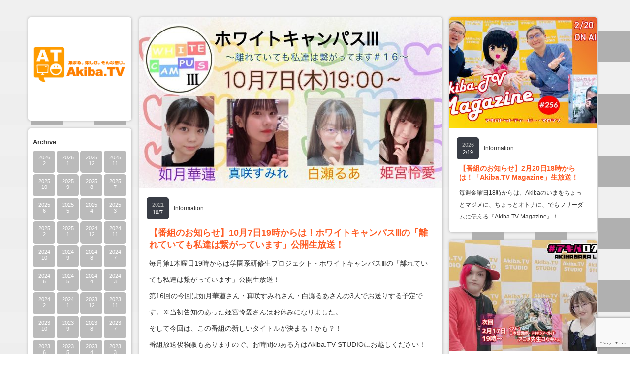

--- FILE ---
content_type: text/html; charset=UTF-8
request_url: https://akiba.tv/8460/
body_size: 52832
content:
<!DOCTYPE html PUBLIC "-//W3C//DTD XHTML 1.1//EN" "http://www.w3.org/TR/xhtml11/DTD/xhtml11.dtd">
<!--[if IE 7]>
<html class="ie7" xmlns="http://www.w3.org/1999/xhtml">
<![endif]-->
<!--[if IE 8]>
<html class="ie8" xmlns="http://www.w3.org/1999/xhtml">
<![endif]-->
<!--[if !IE]><!-->
<html xmlns="http://www.w3.org/1999/xhtml">
<!--<![endif]-->
<head profile="http://gmpg.org/xfn/11">
<meta http-equiv="Content-Type" content="text/html; charset=UTF-8" />
<title>【番組のお知らせ】10月7日19時からは！ホワイトキャンパスⅢの「離れていても私達は繋がっています」公開生放送！ | Akiba.TV</title>
<meta name="description" content="毎月第1木曜日19時からは学園系研修生プロジェクト・ホワイトキャンパスⅢの「離れていても私達は繋がっています」公開生放送！第16回の今回は如月華蓮さん・真咲すみれさん・白瀬るあさんの3人でお送りする予定です。" />
<link rel="alternate" type="application/rss+xml" title="Akiba.TV RSS Feed" href="https://akiba.tv/feed/" />
<link rel="alternate" type="application/atom+xml" title="Akiba.TV Atom Feed" href="https://akiba.tv/feed/atom/" /> 
<link rel="pingback" href="https://akiba.tv/wp/xmlrpc.php" />


<link rel="stylesheet" href="https://akiba.tv/wp/wp-content/themes/grider_tcd015-2/style.css" type="text/css" />
<link rel="stylesheet" href="https://akiba.tv/wp/wp-content/themes/grider_tcd015-2/comment-style.css" type="text/css" />
<link rel="stylesheet" href="https://akiba.tv/wp/wp-content/themes/grider_tcd015-2/color/color3.css" type="text/css" />
<!--[if IE 7]>
<link rel="stylesheet" href="https://akiba.tv/wp/wp-content/themes/grider_tcd015-2/ie7.css" type="text/css" />
<![endif]-->
<link rel="stylesheet" href="https://akiba.tv/wp/wp-content/themes/grider_tcd015-2/japanese.css" type="text/css" />

 
<link rel='dns-prefetch' href='//ajax.googleapis.com' />
<link rel='dns-prefetch' href='//secure.gravatar.com' />
<link rel='dns-prefetch' href='//cdn.jsdelivr.net' />
<link rel='dns-prefetch' href='//www.google.com' />
<link rel='dns-prefetch' href='//www.googletagmanager.com' />
<link rel='dns-prefetch' href='//s.w.org' />
<link rel='dns-prefetch' href='//v0.wordpress.com' />
<link rel="alternate" type="application/rss+xml" title="Akiba.TV &raquo; 【番組のお知らせ】10月7日19時からは！ホワイトキャンパスⅢの「離れていても私達は繋がっています」公開生放送！ のコメントのフィード" href="https://akiba.tv/8460/feed/" />
		<script type="text/javascript">
			window._wpemojiSettings = {"baseUrl":"https:\/\/s.w.org\/images\/core\/emoji\/13.0.0\/72x72\/","ext":".png","svgUrl":"https:\/\/s.w.org\/images\/core\/emoji\/13.0.0\/svg\/","svgExt":".svg","source":{"concatemoji":"https:\/\/akiba.tv\/wp\/wp-includes\/js\/wp-emoji-release.min.js?ver=5.5.17"}};
			!function(e,a,t){var n,r,o,i=a.createElement("canvas"),p=i.getContext&&i.getContext("2d");function s(e,t){var a=String.fromCharCode;p.clearRect(0,0,i.width,i.height),p.fillText(a.apply(this,e),0,0);e=i.toDataURL();return p.clearRect(0,0,i.width,i.height),p.fillText(a.apply(this,t),0,0),e===i.toDataURL()}function c(e){var t=a.createElement("script");t.src=e,t.defer=t.type="text/javascript",a.getElementsByTagName("head")[0].appendChild(t)}for(o=Array("flag","emoji"),t.supports={everything:!0,everythingExceptFlag:!0},r=0;r<o.length;r++)t.supports[o[r]]=function(e){if(!p||!p.fillText)return!1;switch(p.textBaseline="top",p.font="600 32px Arial",e){case"flag":return s([127987,65039,8205,9895,65039],[127987,65039,8203,9895,65039])?!1:!s([55356,56826,55356,56819],[55356,56826,8203,55356,56819])&&!s([55356,57332,56128,56423,56128,56418,56128,56421,56128,56430,56128,56423,56128,56447],[55356,57332,8203,56128,56423,8203,56128,56418,8203,56128,56421,8203,56128,56430,8203,56128,56423,8203,56128,56447]);case"emoji":return!s([55357,56424,8205,55356,57212],[55357,56424,8203,55356,57212])}return!1}(o[r]),t.supports.everything=t.supports.everything&&t.supports[o[r]],"flag"!==o[r]&&(t.supports.everythingExceptFlag=t.supports.everythingExceptFlag&&t.supports[o[r]]);t.supports.everythingExceptFlag=t.supports.everythingExceptFlag&&!t.supports.flag,t.DOMReady=!1,t.readyCallback=function(){t.DOMReady=!0},t.supports.everything||(n=function(){t.readyCallback()},a.addEventListener?(a.addEventListener("DOMContentLoaded",n,!1),e.addEventListener("load",n,!1)):(e.attachEvent("onload",n),a.attachEvent("onreadystatechange",function(){"complete"===a.readyState&&t.readyCallback()})),(n=t.source||{}).concatemoji?c(n.concatemoji):n.wpemoji&&n.twemoji&&(c(n.twemoji),c(n.wpemoji)))}(window,document,window._wpemojiSettings);
		</script>
		<style type="text/css">
img.wp-smiley,
img.emoji {
	display: inline !important;
	border: none !important;
	box-shadow: none !important;
	height: 1em !important;
	width: 1em !important;
	margin: 0 .07em !important;
	vertical-align: -0.1em !important;
	background: none !important;
	padding: 0 !important;
}
</style>
	<link rel='stylesheet' id='wp-block-library-css'  href='https://akiba.tv/wp/wp-includes/css/dist/block-library/style.min.css?ver=5.5.17' type='text/css' media='all' />
<style id='wp-block-library-inline-css' type='text/css'>
.has-text-align-justify{text-align:justify;}
</style>
<link rel='stylesheet' id='contact-form-7-css'  href='https://akiba.tv/wp/wp-content/plugins/contact-form-7/includes/css/styles.css?ver=5.4.2' type='text/css' media='all' />
<link rel='stylesheet' id='jquery-ui-theme-css'  href='https://ajax.googleapis.com/ajax/libs/jqueryui/1.11.4/themes/smoothness/jquery-ui.min.css?ver=1.11.4' type='text/css' media='all' />
<link rel='stylesheet' id='jquery-ui-timepicker-css'  href='https://akiba.tv/wp/wp-content/plugins/contact-form-7-datepicker/js/jquery-ui-timepicker/jquery-ui-timepicker-addon.min.css?ver=5.5.17' type='text/css' media='all' />
<!-- Inline jetpack_facebook_likebox -->
<style id='jetpack_facebook_likebox-inline-css' type='text/css'>
.widget_facebook_likebox {
	overflow: hidden;
}

</style>
<link rel='stylesheet' id='jetpack_css-css'  href='https://akiba.tv/wp/wp-content/plugins/jetpack/css/jetpack.css?ver=9.0.5' type='text/css' media='all' />
<!--n2css--><!--n2js--><script type='text/javascript' src='https://akiba.tv/wp/wp-includes/js/jquery/jquery.js?ver=1.12.4-wp' id='jquery-core-js'></script>

<!-- Site Kit によって追加された Google タグ（gtag.js）スニペット -->
<!-- Google アナリティクス スニペット (Site Kit が追加) -->
<script type='text/javascript' src='https://www.googletagmanager.com/gtag/js?id=GT-MJSXNNN' id='google_gtagjs-js' async></script>
<script type='text/javascript' id='google_gtagjs-js-after'>
window.dataLayer = window.dataLayer || [];function gtag(){dataLayer.push(arguments);}
gtag("set","linker",{"domains":["akiba.tv"]});
gtag("js", new Date());
gtag("set", "developer_id.dZTNiMT", true);
gtag("config", "GT-MJSXNNN");
</script>
<link rel="https://api.w.org/" href="https://akiba.tv/wp-json/" /><link rel="alternate" type="application/json" href="https://akiba.tv/wp-json/wp/v2/posts/8460" /><link rel='prev' title='【番組のお知らせ】10月7日18時より「YouTubeホラー映画祭結果発表」特番' href='https://akiba.tv/8457/' />
<link rel='next' title='【番組のお知らせ】10月8日18時からは！「Akiba.TV Magazine」生放送（ゲスト：Childish Lina(りなんなん)さん）' href='https://akiba.tv/8466/' />
<link rel="canonical" href="https://akiba.tv/8460/" />
<link rel='shortlink' href='https://wp.me/p4tPEy-2cs' />
<link rel="alternate" type="application/json+oembed" href="https://akiba.tv/wp-json/oembed/1.0/embed?url=https%3A%2F%2Fakiba.tv%2F8460%2F" />
<link rel="alternate" type="text/xml+oembed" href="https://akiba.tv/wp-json/oembed/1.0/embed?url=https%3A%2F%2Fakiba.tv%2F8460%2F&#038;format=xml" />
<meta name="cdp-version" content="1.4.9" /><meta name="generator" content="Site Kit by Google 1.173.0" /><meta property="og:title" content="【番組のお知らせ】10月7日19時からは！ホワイトキャンパスⅢの「離れていても私達は繋がっています」公開生放送！" />
<meta property="og:site_name" content="Akiba.TV" />
<meta property="og:description" content="毎月第1木曜日19時からは学園系研修生プロジェクト・ホワイトキャンパスⅢの「離れていても私達は繋がっています」公開生放送！ 第16回の今回は如月華蓮さん・真咲すみれさん・白瀬る..." />
<meta property="og:type" content="article" />
<meta property="og:url" content="https://akiba.tv/8460/" />
<meta property="og:image" content="https://akiba.tv/wp/wp-content/uploads/2021/10/wc211007-150x150.jpg" />
<meta property="fb:admins" content="100000058541418" />

<!-- Jetpack Open Graph Tags -->
<meta property="og:type" content="article" />
<meta property="og:title" content="【番組のお知らせ】10月7日19時からは！ホワイトキャンパスⅢの「離れていても私達は繋がっています」公開生放送！" />
<meta property="og:url" content="https://akiba.tv/8460/" />
<meta property="og:description" content="毎月第1木曜日19時からは学園系研修生プロジェクト・ホワイトキャンパスⅢの「離れていても私達は繋がっています」&hellip;" />
<meta property="article:published_time" content="2021-10-07T07:21:41+00:00" />
<meta property="article:modified_time" content="2021-10-07T07:21:41+00:00" />
<meta property="og:site_name" content="Akiba.TV" />
<meta property="og:image" content="https://akiba.tv/wp/wp-content/uploads/2021/10/wc211007.jpg" />
<meta property="og:image:width" content="1280" />
<meta property="og:image:height" content="720" />
<meta property="og:locale" content="ja_JP" />
<meta name="twitter:creator" content="@akibatv" />
<meta name="twitter:site" content="@akibatv" />
<meta name="twitter:text:title" content="【番組のお知らせ】10月7日19時からは！ホワイトキャンパスⅢの「離れていても私達は繋がっています」公開生放送！" />
<meta name="twitter:image" content="https://akiba.tv/wp/wp-content/uploads/2021/10/wc211007.jpg?w=640" />
<meta name="twitter:card" content="summary_large_image" />

<!-- End Jetpack Open Graph Tags -->

<script type="text/javascript" src="https://akiba.tv/wp/wp-content/themes/grider_tcd015-2/js/jscript.js"></script>
<script type="text/javascript" src="https://akiba.tv/wp/wp-content/themes/grider_tcd015-2/js/scroll.js"></script>
<script type="text/javascript" src="https://akiba.tv/wp/wp-content/themes/grider_tcd015-2/js/comment.js"></script>
<script type="text/javascript" src="https://akiba.tv/wp/wp-content/themes/grider_tcd015-2/js/rollover.js"></script>



<style type="text/css">
body {
 font-size:14px;
 background:url(https://akiba.tv/wp/wp-content/themes/grider_tcd015-2/img/background/image2.gif);}

.block, .banner_block img {
  box-shadow:0px 0px 5px 0px #aaa;
 }
</style>

</head>
<body data-rsssl=1 class=" default">

 <div id="main_content" class="clearfix">

    <div id="left_col">

   <!-- logo -->
   <div class="block" id="logo_block_image">
<h1 id="logo" style="top:61px ; left:7px;">
<a href="https://akiba.tv/" title="Akiba.TV" data-label="Akiba.TV">
<img src="https://akiba.tv/wp/wp-content/uploads/tcd-w/logo-resized.png" alt="Akiba.TV" title="Akiba.TV" />
</a>
</h1>
</div>
   <div id="menu_block" class="block">

    <!-- category menu -->
    
    <!-- archive menu -->
        <div id="side_archive">
     <h3 class="side_headline">Archive</h3>
               <ul class="clearfix">
            <li><a href="https://akiba.tv/date/2026/02/"><span class="year">2026</span><span class="month">2</span></a></li>
            <li><a href="https://akiba.tv/date/2026/01/"><span class="year">2026</span><span class="month">1</span></a></li>
            <li><a href="https://akiba.tv/date/2025/12/"><span class="year">2025</span><span class="month">12</span></a></li>
            <li><a href="https://akiba.tv/date/2025/11/"><span class="year">2025</span><span class="month">11</span></a></li>
            <li><a href="https://akiba.tv/date/2025/10/"><span class="year">2025</span><span class="month">10</span></a></li>
            <li><a href="https://akiba.tv/date/2025/09/"><span class="year">2025</span><span class="month">9</span></a></li>
            <li><a href="https://akiba.tv/date/2025/08/"><span class="year">2025</span><span class="month">8</span></a></li>
            <li><a href="https://akiba.tv/date/2025/07/"><span class="year">2025</span><span class="month">7</span></a></li>
            <li><a href="https://akiba.tv/date/2025/06/"><span class="year">2025</span><span class="month">6</span></a></li>
            <li><a href="https://akiba.tv/date/2025/05/"><span class="year">2025</span><span class="month">5</span></a></li>
            <li><a href="https://akiba.tv/date/2025/04/"><span class="year">2025</span><span class="month">4</span></a></li>
            <li><a href="https://akiba.tv/date/2025/03/"><span class="year">2025</span><span class="month">3</span></a></li>
            <li><a href="https://akiba.tv/date/2025/02/"><span class="year">2025</span><span class="month">2</span></a></li>
            <li><a href="https://akiba.tv/date/2025/01/"><span class="year">2025</span><span class="month">1</span></a></li>
            <li><a href="https://akiba.tv/date/2024/12/"><span class="year">2024</span><span class="month">12</span></a></li>
            <li><a href="https://akiba.tv/date/2024/11/"><span class="year">2024</span><span class="month">11</span></a></li>
            <li><a href="https://akiba.tv/date/2024/10/"><span class="year">2024</span><span class="month">10</span></a></li>
            <li><a href="https://akiba.tv/date/2024/09/"><span class="year">2024</span><span class="month">9</span></a></li>
            <li><a href="https://akiba.tv/date/2024/08/"><span class="year">2024</span><span class="month">8</span></a></li>
            <li><a href="https://akiba.tv/date/2024/07/"><span class="year">2024</span><span class="month">7</span></a></li>
            <li><a href="https://akiba.tv/date/2024/06/"><span class="year">2024</span><span class="month">6</span></a></li>
            <li><a href="https://akiba.tv/date/2024/05/"><span class="year">2024</span><span class="month">5</span></a></li>
            <li><a href="https://akiba.tv/date/2024/04/"><span class="year">2024</span><span class="month">4</span></a></li>
            <li><a href="https://akiba.tv/date/2024/03/"><span class="year">2024</span><span class="month">3</span></a></li>
            <li><a href="https://akiba.tv/date/2024/02/"><span class="year">2024</span><span class="month">2</span></a></li>
            <li><a href="https://akiba.tv/date/2024/01/"><span class="year">2024</span><span class="month">1</span></a></li>
            <li><a href="https://akiba.tv/date/2023/12/"><span class="year">2023</span><span class="month">12</span></a></li>
            <li><a href="https://akiba.tv/date/2023/11/"><span class="year">2023</span><span class="month">11</span></a></li>
            <li><a href="https://akiba.tv/date/2023/10/"><span class="year">2023</span><span class="month">10</span></a></li>
            <li><a href="https://akiba.tv/date/2023/09/"><span class="year">2023</span><span class="month">9</span></a></li>
            <li><a href="https://akiba.tv/date/2023/08/"><span class="year">2023</span><span class="month">8</span></a></li>
            <li><a href="https://akiba.tv/date/2023/07/"><span class="year">2023</span><span class="month">7</span></a></li>
            <li><a href="https://akiba.tv/date/2023/06/"><span class="year">2023</span><span class="month">6</span></a></li>
            <li><a href="https://akiba.tv/date/2023/05/"><span class="year">2023</span><span class="month">5</span></a></li>
            <li><a href="https://akiba.tv/date/2023/04/"><span class="year">2023</span><span class="month">4</span></a></li>
            <li><a href="https://akiba.tv/date/2023/03/"><span class="year">2023</span><span class="month">3</span></a></li>
            <li><a href="https://akiba.tv/date/2023/02/"><span class="year">2023</span><span class="month">2</span></a></li>
            <li><a href="https://akiba.tv/date/2023/01/"><span class="year">2023</span><span class="month">1</span></a></li>
            <li><a href="https://akiba.tv/date/2022/12/"><span class="year">2022</span><span class="month">12</span></a></li>
            <li><a href="https://akiba.tv/date/2022/11/"><span class="year">2022</span><span class="month">11</span></a></li>
            <li><a href="https://akiba.tv/date/2022/10/"><span class="year">2022</span><span class="month">10</span></a></li>
            <li><a href="https://akiba.tv/date/2022/09/"><span class="year">2022</span><span class="month">9</span></a></li>
            <li><a href="https://akiba.tv/date/2022/08/"><span class="year">2022</span><span class="month">8</span></a></li>
            <li><a href="https://akiba.tv/date/2022/07/"><span class="year">2022</span><span class="month">7</span></a></li>
            <li><a href="https://akiba.tv/date/2022/06/"><span class="year">2022</span><span class="month">6</span></a></li>
            <li><a href="https://akiba.tv/date/2022/05/"><span class="year">2022</span><span class="month">5</span></a></li>
            <li><a href="https://akiba.tv/date/2022/04/"><span class="year">2022</span><span class="month">4</span></a></li>
            <li><a href="https://akiba.tv/date/2022/03/"><span class="year">2022</span><span class="month">3</span></a></li>
            <li><a href="https://akiba.tv/date/2022/02/"><span class="year">2022</span><span class="month">2</span></a></li>
            <li><a href="https://akiba.tv/date/2022/01/"><span class="year">2022</span><span class="month">1</span></a></li>
            <li><a href="https://akiba.tv/date/2021/12/"><span class="year">2021</span><span class="month">12</span></a></li>
            <li><a href="https://akiba.tv/date/2021/11/"><span class="year">2021</span><span class="month">11</span></a></li>
            <li><a href="https://akiba.tv/date/2021/10/"><span class="year">2021</span><span class="month">10</span></a></li>
            <li><a href="https://akiba.tv/date/2021/09/"><span class="year">2021</span><span class="month">9</span></a></li>
            <li><a href="https://akiba.tv/date/2021/08/"><span class="year">2021</span><span class="month">8</span></a></li>
            <li><a href="https://akiba.tv/date/2021/07/"><span class="year">2021</span><span class="month">7</span></a></li>
            <li><a href="https://akiba.tv/date/2021/04/"><span class="year">2021</span><span class="month">4</span></a></li>
            <li><a href="https://akiba.tv/date/2021/03/"><span class="year">2021</span><span class="month">3</span></a></li>
            <li><a href="https://akiba.tv/date/2020/12/"><span class="year">2020</span><span class="month">12</span></a></li>
            <li><a href="https://akiba.tv/date/2020/11/"><span class="year">2020</span><span class="month">11</span></a></li>
            <li><a href="https://akiba.tv/date/2020/10/"><span class="year">2020</span><span class="month">10</span></a></li>
            <li><a href="https://akiba.tv/date/2020/09/"><span class="year">2020</span><span class="month">9</span></a></li>
            <li><a href="https://akiba.tv/date/2020/08/"><span class="year">2020</span><span class="month">8</span></a></li>
            <li><a href="https://akiba.tv/date/2020/07/"><span class="year">2020</span><span class="month">7</span></a></li>
            <li><a href="https://akiba.tv/date/2020/06/"><span class="year">2020</span><span class="month">6</span></a></li>
            <li><a href="https://akiba.tv/date/2020/05/"><span class="year">2020</span><span class="month">5</span></a></li>
            <li><a href="https://akiba.tv/date/2020/04/"><span class="year">2020</span><span class="month">4</span></a></li>
            <li><a href="https://akiba.tv/date/2020/03/"><span class="year">2020</span><span class="month">3</span></a></li>
            <li><a href="https://akiba.tv/date/2020/02/"><span class="year">2020</span><span class="month">2</span></a></li>
            <li><a href="https://akiba.tv/date/2020/01/"><span class="year">2020</span><span class="month">1</span></a></li>
            <li><a href="https://akiba.tv/date/2019/12/"><span class="year">2019</span><span class="month">12</span></a></li>
            <li><a href="https://akiba.tv/date/2019/11/"><span class="year">2019</span><span class="month">11</span></a></li>
            <li><a href="https://akiba.tv/date/2019/10/"><span class="year">2019</span><span class="month">10</span></a></li>
            <li><a href="https://akiba.tv/date/2019/09/"><span class="year">2019</span><span class="month">9</span></a></li>
            <li><a href="https://akiba.tv/date/2019/08/"><span class="year">2019</span><span class="month">8</span></a></li>
            <li><a href="https://akiba.tv/date/2019/07/"><span class="year">2019</span><span class="month">7</span></a></li>
            <li><a href="https://akiba.tv/date/2019/06/"><span class="year">2019</span><span class="month">6</span></a></li>
            <li><a href="https://akiba.tv/date/2019/05/"><span class="year">2019</span><span class="month">5</span></a></li>
            <li><a href="https://akiba.tv/date/2019/04/"><span class="year">2019</span><span class="month">4</span></a></li>
            <li><a href="https://akiba.tv/date/2019/03/"><span class="year">2019</span><span class="month">3</span></a></li>
            <li><a href="https://akiba.tv/date/2019/02/"><span class="year">2019</span><span class="month">2</span></a></li>
            <li><a href="https://akiba.tv/date/2019/01/"><span class="year">2019</span><span class="month">1</span></a></li>
            <li><a href="https://akiba.tv/date/2018/12/"><span class="year">2018</span><span class="month">12</span></a></li>
            <li><a href="https://akiba.tv/date/2018/11/"><span class="year">2018</span><span class="month">11</span></a></li>
            <li><a href="https://akiba.tv/date/2018/09/"><span class="year">2018</span><span class="month">9</span></a></li>
            <li><a href="https://akiba.tv/date/2018/08/"><span class="year">2018</span><span class="month">8</span></a></li>
            <li><a href="https://akiba.tv/date/2018/06/"><span class="year">2018</span><span class="month">6</span></a></li>
            <li><a href="https://akiba.tv/date/2018/04/"><span class="year">2018</span><span class="month">4</span></a></li>
            <li><a href="https://akiba.tv/date/2018/03/"><span class="year">2018</span><span class="month">3</span></a></li>
            <li><a href="https://akiba.tv/date/2018/02/"><span class="year">2018</span><span class="month">2</span></a></li>
            <li><a href="https://akiba.tv/date/2018/01/"><span class="year">2018</span><span class="month">1</span></a></li>
            <li><a href="https://akiba.tv/date/2017/11/"><span class="year">2017</span><span class="month">11</span></a></li>
            <li><a href="https://akiba.tv/date/2017/10/"><span class="year">2017</span><span class="month">10</span></a></li>
            <li><a href="https://akiba.tv/date/2017/09/"><span class="year">2017</span><span class="month">9</span></a></li>
            <li><a href="https://akiba.tv/date/2017/08/"><span class="year">2017</span><span class="month">8</span></a></li>
            <li><a href="https://akiba.tv/date/2017/07/"><span class="year">2017</span><span class="month">7</span></a></li>
            <li><a href="https://akiba.tv/date/2017/05/"><span class="year">2017</span><span class="month">5</span></a></li>
            <li><a href="https://akiba.tv/date/2017/04/"><span class="year">2017</span><span class="month">4</span></a></li>
            <li><a href="https://akiba.tv/date/2017/03/"><span class="year">2017</span><span class="month">3</span></a></li>
            <li><a href="https://akiba.tv/date/2017/02/"><span class="year">2017</span><span class="month">2</span></a></li>
            <li><a href="https://akiba.tv/date/2017/01/"><span class="year">2017</span><span class="month">1</span></a></li>
            <li><a href="https://akiba.tv/date/2016/12/"><span class="year">2016</span><span class="month">12</span></a></li>
            <li><a href="https://akiba.tv/date/2016/11/"><span class="year">2016</span><span class="month">11</span></a></li>
            <li><a href="https://akiba.tv/date/2016/10/"><span class="year">2016</span><span class="month">10</span></a></li>
            <li><a href="https://akiba.tv/date/2016/09/"><span class="year">2016</span><span class="month">9</span></a></li>
            <li><a href="https://akiba.tv/date/2016/08/"><span class="year">2016</span><span class="month">8</span></a></li>
            <li><a href="https://akiba.tv/date/2016/07/"><span class="year">2016</span><span class="month">7</span></a></li>
            <li><a href="https://akiba.tv/date/2016/06/"><span class="year">2016</span><span class="month">6</span></a></li>
            <li><a href="https://akiba.tv/date/2016/05/"><span class="year">2016</span><span class="month">5</span></a></li>
            <li><a href="https://akiba.tv/date/2016/04/"><span class="year">2016</span><span class="month">4</span></a></li>
            <li><a href="https://akiba.tv/date/2016/03/"><span class="year">2016</span><span class="month">3</span></a></li>
            <li><a href="https://akiba.tv/date/2016/02/"><span class="year">2016</span><span class="month">2</span></a></li>
            <li><a href="https://akiba.tv/date/2016/01/"><span class="year">2016</span><span class="month">1</span></a></li>
            <li><a href="https://akiba.tv/date/2015/12/"><span class="year">2015</span><span class="month">12</span></a></li>
            <li><a href="https://akiba.tv/date/2015/11/"><span class="year">2015</span><span class="month">11</span></a></li>
            <li><a href="https://akiba.tv/date/2015/10/"><span class="year">2015</span><span class="month">10</span></a></li>
            <li><a href="https://akiba.tv/date/2015/09/"><span class="year">2015</span><span class="month">9</span></a></li>
            <li><a href="https://akiba.tv/date/2015/08/"><span class="year">2015</span><span class="month">8</span></a></li>
            <li><a href="https://akiba.tv/date/2015/07/"><span class="year">2015</span><span class="month">7</span></a></li>
            <li><a href="https://akiba.tv/date/2015/06/"><span class="year">2015</span><span class="month">6</span></a></li>
            <li><a href="https://akiba.tv/date/2015/05/"><span class="year">2015</span><span class="month">5</span></a></li>
            <li><a href="https://akiba.tv/date/2015/04/"><span class="year">2015</span><span class="month">4</span></a></li>
            <li><a href="https://akiba.tv/date/2015/03/"><span class="year">2015</span><span class="month">3</span></a></li>
            <li><a href="https://akiba.tv/date/2015/02/"><span class="year">2015</span><span class="month">2</span></a></li>
            <li><a href="https://akiba.tv/date/2015/01/"><span class="year">2015</span><span class="month">1</span></a></li>
            <li><a href="https://akiba.tv/date/2014/12/"><span class="year">2014</span><span class="month">12</span></a></li>
            <li><a href="https://akiba.tv/date/2014/11/"><span class="year">2014</span><span class="month">11</span></a></li>
            <li><a href="https://akiba.tv/date/2014/10/"><span class="year">2014</span><span class="month">10</span></a></li>
            <li><a href="https://akiba.tv/date/2014/09/"><span class="year">2014</span><span class="month">9</span></a></li>
            <li><a href="https://akiba.tv/date/2014/08/"><span class="year">2014</span><span class="month">8</span></a></li>
            <li><a href="https://akiba.tv/date/2014/07/"><span class="year">2014</span><span class="month">7</span></a></li>
            <li><a href="https://akiba.tv/date/2014/06/"><span class="year">2014</span><span class="month">6</span></a></li>
            <li><a href="https://akiba.tv/date/2014/05/"><span class="year">2014</span><span class="month">5</span></a></li>
            <li><a href="https://akiba.tv/date/2014/04/"><span class="year">2014</span><span class="month">4</span></a></li>
            <li><a href="https://akiba.tv/date/2014/03/"><span class="year">2014</span><span class="month">3</span></a></li>
           </ul>
         </div>
    
    <!-- global menu -->
        <div id="global_menu" class="clearfix">
     <h3 class="side_headline">メニュー</h3>
     <ul id="menu-global" class="menu"><li id="menu-item-95" class="menu-item menu-item-type-post_type menu-item-object-page menu-item-95"><a href="https://akiba.tv/whats_atv/">Akiba.TVとは？</a></li>
<li id="menu-item-2377" class="menu-item menu-item-type-custom menu-item-object-custom menu-item-2377"><a href="https://akiba.tours/">Akiba Deep Travel</a></li>
<li id="menu-item-7420" class="menu-item menu-item-type-custom menu-item-object-custom menu-item-7420"><a href="https://deepon.club/">Deepon</a></li>
<li id="menu-item-97" class="menu-item menu-item-type-post_type menu-item-object-page menu-item-97"><a href="https://akiba.tv/question/">お問い合わせ</a></li>
<li id="menu-item-93" class="menu-item menu-item-type-post_type menu-item-object-page menu-item-93"><a href="https://akiba.tv/links/">関連リンク</a></li>
<li id="menu-item-435" class="menu-item menu-item-type-post_type menu-item-object-page menu-item-435"><a href="https://akiba.tv/company/">会社概要</a></li>
</ul>    </div>
    
    <!-- social button --> 
        <ul id="social_link" class="clearfix">
          <li class="rss_button"><a class="target_blank" href="https://akiba.tv/feed/">rss</a></li>
               <li class="twitter_button"><a class="target_blank" href="https://twitter.com/akibatv">twitter</a></li>
               <li class="facebook_button"><a class="target_blank" href="https://www.facebook.com/akibatv">facebook</a></li>
               <li class="search_button"><a href="#">search button</a><div id="show_search_box">検索ボックス</div></li>
         </ul>
    
    <!-- search area -->
        <div id="search_area" class="clearfix">
          <form action="https://www.google.com/cse" method="get" id="searchform">
      <div>
       <input id="search_button" class="rollover" type="image" src="https://akiba.tv/wp/wp-content/themes/grider_tcd015-2/img/side/search_button.gif" name="sa" alt="サイト内検索" title="サイト内検索" />
       <input type="hidden" name="cx" value="009989931327274636981:dmcpl3btn3e" />
       <input type="hidden" name="ie" value="UTF-8" />
      </div>
      <div><input id="search_input" type="text" value="サイト内検索" name="q" onfocus="if (this.value == 'サイト内検索') this.value = '';" onblur="if (this.value == '') this.value = 'サイト内検索';" /></div>
     </form>
         </div>
    
    <!-- banner area -->
    <div id="banner_area" class="clearfix">
      <div class="bn">
        <a href="http://akiba.tours/" target="_blank"><img src="https://akiba.tv/wp/wp-content/themes/grider_tcd015-2/img/side/adt_banner_200_40_1502.png" /><br />Akiba.TVが送る新しい旅行ブランド<br />Akiba Deep Travel</a>
      </div>
    </div>

   </div><!-- END #menu_block -->

   <div class="side_widget block clearfix widget_google_translate_widget" id="google_translate_widget-4">
<div id="google_translate_element"></div></div>

   <p id="copy_right">&copy;&nbsp;<a href="https://akiba.tv/">Akiba.TV</a> All rights reserved.</p>

  </div><!-- END #left_col -->
  
<div id="single_post" class="block">

 
  <div class="post_image">
  <img width="616" height="347" src="https://akiba.tv/wp/wp-content/uploads/2021/10/wc211007-616x347.jpg" class="attachment-size2 size-size2 wp-post-image" alt="" loading="lazy" srcset="https://akiba.tv/wp/wp-content/uploads/2021/10/wc211007-616x347.jpg 616w, https://akiba.tv/wp/wp-content/uploads/2021/10/wc211007-300x169.jpg 300w, https://akiba.tv/wp/wp-content/uploads/2021/10/wc211007-1024x576.jpg 1024w, https://akiba.tv/wp/wp-content/uploads/2021/10/wc211007-768x432.jpg 768w, https://akiba.tv/wp/wp-content/uploads/2021/10/wc211007.jpg 1280w" sizes="(max-width: 616px) 100vw, 616px" /> </div>
 
 <div class="meta clearfix">
  <p class="date"><span class="year">2021</span><span class="month">10/7</span></p>
  <p class="post_category"><a href="https://akiba.tv/category/info/" rel="category tag">Information</a></p>
 </div>

 <h2 class="post_title">【番組のお知らせ】10月7日19時からは！ホワイトキャンパスⅢの「離れていても私達は繋がっています」公開生放送！</h2>

 
 <div class="post clearfix">
  <p>毎月第1木曜日19時からは学園系研修生プロジェクト・ホワイトキャンパスⅢの「離れていても私達は繋がっています」公開生放送！<br />
第16回の今回は如月華蓮さん・真咲すみれさん・白瀬るあさんの3人でお送りする予定です。※当初告知のあった姫宮怜愛さんはお休みになりました。<br />
そして今回は、この番組の新しいタイトルが決まる！かも？！<br />
番組放送後物販もありますので、お時間のある方はAkiba.TV STUDIOにお越しください！</p>
<p><iframe width="560" height="315" src="https://www.youtube.com/embed/nvwoDeYXOhY" title="YouTube video player" frameborder="0" allow="accelerometer; autoplay; clipboard-write; encrypted-media; gyroscope; picture-in-picture" allowfullscreen></iframe></p>
<p>■ホワイトキャンパスⅢのTwitter<br />
<a href="https://twitter.com/WC_campus3" rel="noopener noreferrer" target="_blank">https://twitter.com/WC_campus3</a></p>
   </div><!-- END .post -->

 
 <div id="post_meta" class="clearfix">
  <ul id="meta">
   <li class="meta_author"><a href="https://akiba.tv/author/sugimori/" title="sugimori の投稿" rel="author">sugimori</a></li>      <li class="meta_category"><a href="https://akiba.tv/category/info/" rel="category tag">Information</a></li>
     </ul>
  <ul class="bookmark clearfix">
 <li class="twitter_button">
  <a href="https://twitter.com/share" class="twitter-share-button" data-count="vertical">tweet</a>
  <script type="text/javascript">!function(d,s,id){var js,fjs=d.getElementsByTagName(s)[0];if(!d.getElementById(id)){js=d.createElement(s);js.id=id;js.src="//platform.twitter.com/widgets.js";fjs.parentNode.insertBefore(js,fjs);}}(document,"script","twitter-wjs");</script>
 </li>
 <li class="facebook_button">
  <div class="fb-like" data-href="https://akiba.tv/8460/" data-send="false" data-layout="box_count" data-width="60" data-show-faces="false"></div>
 </li>
  <li class="hatena_button">
  <a href="http://b.hatena.ne.jp/entry/https://akiba.tv/8460/" class="hatena-bookmark-button" data-hatena-bookmark-title="【番組のお知らせ】10月7日19時からは！ホワイトキャンパスⅢの「離れていても私達は繋がっています」公開生放送！" data-hatena-bookmark-layout="vertical" title="【番組のお知らせ】10月7日19時からは！ホワイトキャンパスⅢの「離れていても私達は繋がっています」公開生放送！をはてなブックマークに追加">
   <img src="https://b.st-hatena.com/images/entry-button/button-only.gif" alt="このエントリーをはてなブックマークに追加" width="20" height="20" style="border: none;" />
  </a>
  <script type="text/javascript" src="https://b.st-hatena.com/js/bookmark_button.js" charset="utf-8" async="async"></script>
 </li>
 </ul> </div>

 
  <div id="previous_next_post" class="clearfix">
  <p class="prev_post"><a href="https://akiba.tv/8457/" rel="prev">前の記事</a></p>  <p class="next_post"><a href="https://akiba.tv/8466/" rel="next">次の記事</a></p> </div>
 
  <div id="related_post">
  <h3 class="headline2">関連記事</h3>
  <ul class="clearfix">
      <li class="clearfix">
    <a class="image" href="https://akiba.tv/3079/"><img width="50" height="50" src="https://akiba.tv/wp/wp-content/uploads/2015/09/003-50x50.jpg" class="attachment-size3 size-size3 wp-post-image" alt="" loading="lazy" srcset="https://akiba.tv/wp/wp-content/uploads/2015/09/003-50x50.jpg 50w, https://akiba.tv/wp/wp-content/uploads/2015/09/003-150x150.jpg 150w, https://akiba.tv/wp/wp-content/uploads/2015/09/003-300x297.jpg 300w, https://akiba.tv/wp/wp-content/uploads/2015/09/003-616x611.jpg 616w, https://akiba.tv/wp/wp-content/uploads/2015/09/003.jpg 660w" sizes="(max-width: 50px) 100vw, 50px" /></a>
    <h4 class="title"><a href="https://akiba.tv/3079/">でんぱ組.incの14thシングル『あした地球がこなごなになっても』本日9月16日発売！秋葉原が舞台のカップリング曲も</a></h4>
   </li>
      <li class="clearfix">
    <a class="image" href="https://akiba.tv/9044/"><img width="50" height="50" src="https://akiba.tv/wp/wp-content/uploads/2021/10/gachikon-50x50.jpg" class="attachment-size3 size-size3 wp-post-image" alt="" loading="lazy" srcset="https://akiba.tv/wp/wp-content/uploads/2021/10/gachikon-50x50.jpg 50w, https://akiba.tv/wp/wp-content/uploads/2021/10/gachikon-150x150.jpg 150w" sizes="(max-width: 50px) 100vw, 50px" /></a>
    <h4 class="title"><a href="https://akiba.tv/9044/">【番組のお知らせ】1月9日18時からは！FRESH PRESENTS ガチコンOnAir！</a></h4>
   </li>
      <li class="clearfix">
    <a class="image" href="https://akiba.tv/11670/"><img width="50" height="50" src="https://akiba.tv/wp/wp-content/uploads/2024/02/423737594_2115031758877266_2898568854020184584_n-50x50.jpg" class="attachment-size3 size-size3 wp-post-image" alt="" loading="lazy" srcset="https://akiba.tv/wp/wp-content/uploads/2024/02/423737594_2115031758877266_2898568854020184584_n-50x50.jpg 50w, https://akiba.tv/wp/wp-content/uploads/2024/02/423737594_2115031758877266_2898568854020184584_n-150x150.jpg 150w" sizes="(max-width: 50px) 100vw, 50px" /></a>
    <h4 class="title"><a href="https://akiba.tv/11670/">【番組のお知らせ】2月19日19時からは！Mr.秋葉原・ササキチさんのトーク番組「#アキバログイン」スープカレーカムイアキバから生放送！</a></h4>
   </li>
      <li class="clearfix">
    <a class="image" href="https://akiba.tv/10507/"><img width="50" height="50" src="https://akiba.tv/wp/wp-content/uploads/2022/08/cg220811-50x50.jpg" class="attachment-size3 size-size3 wp-post-image" alt="" loading="lazy" srcset="https://akiba.tv/wp/wp-content/uploads/2022/08/cg220811-50x50.jpg 50w, https://akiba.tv/wp/wp-content/uploads/2022/08/cg220811-150x150.jpg 150w" sizes="(max-width: 50px) 100vw, 50px" /></a>
    <h4 class="title"><a href="https://akiba.tv/10507/">【番組のお知らせ】8月11日18時からは！Challenge_Girls!! がトークに挑戦！『チャレらじ！』</a></h4>
   </li>
      <li class="clearfix">
    <a class="image" href="https://akiba.tv/9313/"><img width="50" height="50" src="https://akiba.tv/wp/wp-content/uploads/2022/01/sayyou-50x50.jpg" class="attachment-size3 size-size3 wp-post-image" alt="" loading="lazy" srcset="https://akiba.tv/wp/wp-content/uploads/2022/01/sayyou-50x50.jpg 50w, https://akiba.tv/wp/wp-content/uploads/2022/01/sayyou-150x150.jpg 150w" sizes="(max-width: 50px) 100vw, 50px" /></a>
    <h4 class="title"><a href="https://akiba.tv/9313/">【番組のお知らせ】2月14日13時からは！声優になりたい人注目の「声優 Say you」（スペシャルゲスト：メイルさん）</a></h4>
   </li>
      <li class="clearfix">
    <a class="image" href="https://akiba.tv/9719/"><img width="50" height="50" src="https://akiba.tv/wp/wp-content/uploads/2021/10/naninomu-50x50.jpg" class="attachment-size3 size-size3 wp-post-image" alt="" loading="lazy" srcset="https://akiba.tv/wp/wp-content/uploads/2021/10/naninomu-50x50.jpg 50w, https://akiba.tv/wp/wp-content/uploads/2021/10/naninomu-150x150.jpg 150w" sizes="(max-width: 50px) 100vw, 50px" /></a>
    <h4 class="title"><a href="https://akiba.tv/9719/">【番組のお知らせ】4月21日16時からは！「今日はなにのむ？日本酒にしよう！」</a></h4>
   </li>
     </ul>
 </div>
  
 
</div><!-- END #single_post -->


<div id="side_col">

 <div id="single_post_list" class="post_list clearfix">

  
    <div class="post_item block">
   <a class="post_image" href="https://akiba.tv/13005/"><img width="300" height="225" src="https://akiba.tv/wp/wp-content/uploads/2026/02/atm260220-300x225.jpg" class="attachment-size1 size-size1 wp-post-image" alt="" loading="lazy" /></a>
   <div class="meta clearfix">
    <p class="date"><span class="year">2026</span><span class="month">2/19</span></p>
    <p class="post_category"><a href="https://akiba.tv/category/info/" rel="category tag">Information</a></p>
   </div>
   <h3 class="post_title"><a href="https://akiba.tv/13005/">【番組のお知らせ】2月20日18時からは！「Akiba.TV Magazine」生放送！</a></h3>
   <div class="excerpt">
    <p>毎週金曜日18時からは、Akibaのいまをちょっとマジメに、ちょっとオトナに、でもフリーダムに伝える『Akiba.TV Magazine』！…</p>
   </div>
  </div>
    <div class="post_item block">
   <a class="post_image" href="https://akiba.tv/12998/"><img width="300" height="225" src="https://akiba.tv/wp/wp-content/uploads/2026/02/619597177_924282416842642_8762148777584161792_n-300x225.jpg" class="attachment-size1 size-size1 wp-post-image" alt="" loading="lazy" /></a>
   <div class="meta clearfix">
    <p class="date"><span class="year">2026</span><span class="month">2/15</span></p>
    <p class="post_category"><a href="https://akiba.tv/category/info/" rel="category tag">Information</a></p>
   </div>
   <h3 class="post_title"><a href="https://akiba.tv/12998/">【番組のお知らせ】2月17日19時からは！Mr.秋葉原・ササキチさんのトーク番組「#アキバログイン」ツクヨミメイドカフェから生放送！</a></h3>
   <div class="excerpt">
    <p>毎週火曜19時はMr.秋葉原ことササキチさんによる秋葉原100％なトーク番組「#アキバログイン」！
2月17日の放送は、ゲストに日本語講師…</p>
   </div>
  </div>
    <div class="post_item block">
   <a class="post_image" href="https://akiba.tv/12996/"><img width="300" height="225" src="https://akiba.tv/wp/wp-content/uploads/2026/02/atm260213-300x225.jpg" class="attachment-size1 size-size1 wp-post-image" alt="" loading="lazy" /></a>
   <div class="meta clearfix">
    <p class="date"><span class="year">2026</span><span class="month">2/12</span></p>
    <p class="post_category"><a href="https://akiba.tv/category/info/" rel="category tag">Information</a></p>
   </div>
   <h3 class="post_title"><a href="https://akiba.tv/12996/">【番組のお知らせ】2月13日18時からは！「Akiba.TV Magazine」生放送！</a></h3>
   <div class="excerpt">
    <p>毎週金曜日18時からは、Akibaのいまをちょっとマジメに、ちょっとオトナに、でもフリーダムに伝える『Akiba.TV Magazine』！…</p>
   </div>
  </div>
    <div class="post_item block">
   <a class="post_image" href="https://akiba.tv/12991/"><img width="300" height="225" src="https://akiba.tv/wp/wp-content/uploads/2026/02/621092779_26267146612882798_1958597084050314374_n-300x225.jpg" class="attachment-size1 size-size1 wp-post-image" alt="" loading="lazy" /></a>
   <div class="meta clearfix">
    <p class="date"><span class="year">2026</span><span class="month">2/9</span></p>
    <p class="post_category"><a href="https://akiba.tv/category/info/" rel="category tag">Information</a></p>
   </div>
   <h3 class="post_title"><a href="https://akiba.tv/12991/">【番組のお知らせ】2月10日19時からは！Mr.秋葉原・ササキチさんのトーク番組「#アキバログイン」ツクヨミメイドカフェから生放送！</a></h3>
   <div class="excerpt">
    <p>毎週火曜19時はMr.秋葉原ことササキチさんによる秋葉原100％なトーク番組「#アキバログイン」！
2月10日の放送は、ゲストに特撮系の映…</p>
   </div>
  </div>
    <div class="post_item block">
   <a class="post_image" href="https://akiba.tv/12986/"><img width="300" height="225" src="https://akiba.tv/wp/wp-content/uploads/2026/02/atm260206-300x225.jpg" class="attachment-size1 size-size1 wp-post-image" alt="" loading="lazy" /></a>
   <div class="meta clearfix">
    <p class="date"><span class="year">2026</span><span class="month">2/5</span></p>
    <p class="post_category"><a href="https://akiba.tv/category/info/" rel="category tag">Information</a></p>
   </div>
   <h3 class="post_title"><a href="https://akiba.tv/12986/">【番組のお知らせ】2月6日18時からは！「Akiba.TV Magazine」生放送！</a></h3>
   <div class="excerpt">
    <p>毎週金曜日18時からは、Akibaのいまをちょっとマジメに、ちょっとオトナに、でもフリーダムに伝える『Akiba.TV Magazine』！…</p>
   </div>
  </div>
   </div>

  
</div>

 </div><!-- END #main_content -->

 <a id="return_top" href="#header">ページ上部へ戻る</a>

<div id="fb-root"></div>
<script type="text/javascript">(function(d, s, id) {
  var js, fjs = d.getElementsByTagName(s)[0];
  if (d.getElementById(id)) return;
  js = d.createElement(s); js.id = id;
  js.src = "//connect.facebook.net/ja_JP/all.js#xfbml=1";
  fjs.parentNode.insertBefore(js, fjs);
}(document, 'script', 'facebook-jssdk'));</script>

<script type='text/javascript' src='https://akiba.tv/wp/wp-includes/js/comment-reply.min.js?ver=5.5.17' id='comment-reply-js'></script>
<script type='text/javascript' src='https://akiba.tv/wp/wp-includes/js/dist/vendor/wp-polyfill.min.js?ver=7.4.4' id='wp-polyfill-js'></script>
<script type='text/javascript' id='wp-polyfill-js-after'>
( 'fetch' in window ) || document.write( '<script src="https://akiba.tv/wp/wp-includes/js/dist/vendor/wp-polyfill-fetch.min.js?ver=3.0.0"></scr' + 'ipt>' );( document.contains ) || document.write( '<script src="https://akiba.tv/wp/wp-includes/js/dist/vendor/wp-polyfill-node-contains.min.js?ver=3.42.0"></scr' + 'ipt>' );( window.DOMRect ) || document.write( '<script src="https://akiba.tv/wp/wp-includes/js/dist/vendor/wp-polyfill-dom-rect.min.js?ver=3.42.0"></scr' + 'ipt>' );( window.URL && window.URL.prototype && window.URLSearchParams ) || document.write( '<script src="https://akiba.tv/wp/wp-includes/js/dist/vendor/wp-polyfill-url.min.js?ver=3.6.4"></scr' + 'ipt>' );( window.FormData && window.FormData.prototype.keys ) || document.write( '<script src="https://akiba.tv/wp/wp-includes/js/dist/vendor/wp-polyfill-formdata.min.js?ver=3.0.12"></scr' + 'ipt>' );( Element.prototype.matches && Element.prototype.closest ) || document.write( '<script src="https://akiba.tv/wp/wp-includes/js/dist/vendor/wp-polyfill-element-closest.min.js?ver=2.0.2"></scr' + 'ipt>' );
</script>
<script type='text/javascript' id='contact-form-7-js-extra'>
/* <![CDATA[ */
var wpcf7 = {"api":{"root":"https:\/\/akiba.tv\/wp-json\/","namespace":"contact-form-7\/v1"}};
/* ]]> */
</script>
<script type='text/javascript' src='https://akiba.tv/wp/wp-content/plugins/contact-form-7/includes/js/index.js?ver=5.4.2' id='contact-form-7-js'></script>
<script type='text/javascript' src='https://akiba.tv/wp/wp-includes/js/jquery/ui/core.min.js?ver=1.11.4' id='jquery-ui-core-js'></script>
<script type='text/javascript' src='https://akiba.tv/wp/wp-includes/js/jquery/ui/datepicker.min.js?ver=1.11.4' id='jquery-ui-datepicker-js'></script>
<script type='text/javascript' id='jquery-ui-datepicker-js-after'>
jQuery(document).ready(function(jQuery){jQuery.datepicker.setDefaults({"closeText":"\u9589\u3058\u308b","currentText":"\u4eca\u65e5","monthNames":["1\u6708","2\u6708","3\u6708","4\u6708","5\u6708","6\u6708","7\u6708","8\u6708","9\u6708","10\u6708","11\u6708","12\u6708"],"monthNamesShort":["1\u6708","2\u6708","3\u6708","4\u6708","5\u6708","6\u6708","7\u6708","8\u6708","9\u6708","10\u6708","11\u6708","12\u6708"],"nextText":"\u6b21","prevText":"\u524d","dayNames":["\u65e5\u66dc\u65e5","\u6708\u66dc\u65e5","\u706b\u66dc\u65e5","\u6c34\u66dc\u65e5","\u6728\u66dc\u65e5","\u91d1\u66dc\u65e5","\u571f\u66dc\u65e5"],"dayNamesShort":["\u65e5","\u6708","\u706b","\u6c34","\u6728","\u91d1","\u571f"],"dayNamesMin":["\u65e5","\u6708","\u706b","\u6c34","\u6728","\u91d1","\u571f"],"dateFormat":"yy\/mm\/dd","firstDay":0,"isRTL":false});});
</script>
<script type='text/javascript' src='https://ajax.googleapis.com/ajax/libs/jqueryui/1.11.4/i18n/datepicker-ja.min.js?ver=1.11.4' id='jquery-ui-ja-js'></script>
<script type='text/javascript' src='https://akiba.tv/wp/wp-content/plugins/contact-form-7-datepicker/js/jquery-ui-timepicker/jquery-ui-timepicker-addon.min.js?ver=5.5.17' id='jquery-ui-timepicker-js'></script>
<script type='text/javascript' src='https://akiba.tv/wp/wp-content/plugins/contact-form-7-datepicker/js/jquery-ui-timepicker/i18n/jquery-ui-timepicker-ja.js?ver=5.5.17' id='jquery-ui-timepicker-ja-js'></script>
<script type='text/javascript' src='https://akiba.tv/wp/wp-includes/js/jquery/ui/widget.min.js?ver=1.11.4' id='jquery-ui-widget-js'></script>
<script type='text/javascript' src='https://akiba.tv/wp/wp-includes/js/jquery/ui/mouse.min.js?ver=1.11.4' id='jquery-ui-mouse-js'></script>
<script type='text/javascript' src='https://akiba.tv/wp/wp-includes/js/jquery/ui/slider.min.js?ver=1.11.4' id='jquery-ui-slider-js'></script>
<script type='text/javascript' src='https://akiba.tv/wp/wp-includes/js/jquery/ui/button.min.js?ver=1.11.4' id='jquery-ui-button-js'></script>
<script type='text/javascript' src='https://akiba.tv/wp/wp-content/plugins/contact-form-7-datepicker/js/jquery-ui-sliderAccess.js?ver=5.5.17' id='jquery-ui-slider-access-js'></script>
<script type='text/javascript' id='jetpack-facebook-embed-js-extra'>
/* <![CDATA[ */
var jpfbembed = {"appid":"249643311490","locale":"en_US"};
/* ]]> */
</script>
<script type='text/javascript' src='https://akiba.tv/wp/wp-content/plugins/jetpack/_inc/build/facebook-embed.min.js' id='jetpack-facebook-embed-js'></script>
<script type='text/javascript' id='wp_slimstat-js-extra'>
/* <![CDATA[ */
var SlimStatParams = {"ajaxurl":"https:\/\/akiba.tv\/wp\/wp-admin\/admin-ajax.php","baseurl":"\/","dnt":"noslimstat,ab-item","ci":"YTo0OntzOjEyOiJjb250ZW50X3R5cGUiO3M6NDoicG9zdCI7czo4OiJjYXRlZ29yeSI7czoxOiI1IjtzOjEwOiJjb250ZW50X2lkIjtpOjg0NjA7czo2OiJhdXRob3IiO3M6ODoic3VnaW1vcmkiO30-.293033f6d04aa0570d7efe8278971a0b"};
/* ]]> */
</script>
<script type='text/javascript' src='https://cdn.jsdelivr.net/wp/wp-slimstat/tags/4.8.8.1/wp-slimstat.min.js' id='wp_slimstat-js'></script>
<script type='text/javascript' src='https://www.google.com/recaptcha/api.js?render=6LedhLIaAAAAADPi5-v-GvxpFf3kJKlXyYcwylbx&#038;ver=3.0' id='google-recaptcha-js'></script>
<script type='text/javascript' id='wpcf7-recaptcha-js-extra'>
/* <![CDATA[ */
var wpcf7_recaptcha = {"sitekey":"6LedhLIaAAAAADPi5-v-GvxpFf3kJKlXyYcwylbx","actions":{"homepage":"homepage","contactform":"contactform"}};
/* ]]> */
</script>
<script type='text/javascript' src='https://akiba.tv/wp/wp-content/plugins/contact-form-7/modules/recaptcha/index.js?ver=5.4.2' id='wpcf7-recaptcha-js'></script>
<script type='text/javascript' src='https://akiba.tv/wp/wp-includes/js/wp-embed.min.js?ver=5.5.17' id='wp-embed-js'></script>
<script type='text/javascript' id='google-translate-init-js-extra'>
/* <![CDATA[ */
var _wp_google_translate_widget = {"lang":"ja","layout":"0"};
/* ]]> */
</script>
<script type='text/javascript' src='https://akiba.tv/wp/wp-content/plugins/jetpack/_inc/build/widgets/google-translate/google-translate.min.js?ver=5.5.17' id='google-translate-init-js'></script>
<script type='text/javascript' src='//translate.google.com/translate_a/element.js?cb=googleTranslateElementInit&#038;ver=5.5.17' id='google-translate-js'></script>
<script type='text/javascript' src='https://stats.wp.com/e-202609.js' async='async' defer='defer'></script>
<script type='text/javascript'>
	_stq = window._stq || [];
	_stq.push([ 'view', {v:'ext',j:'1:9.0.5',blog:'66215414',post:'8460',tz:'9',srv:'akiba.tv'} ]);
	_stq.push([ 'clickTrackerInit', '66215414', '8460' ]);
</script>
</body>
</html>

--- FILE ---
content_type: text/html; charset=utf-8
request_url: https://www.google.com/recaptcha/api2/anchor?ar=1&k=6LedhLIaAAAAADPi5-v-GvxpFf3kJKlXyYcwylbx&co=aHR0cHM6Ly9ha2liYS50djo0NDM.&hl=en&v=P8cyHPrXODVy7ASorEhMUv3P&size=invisible&anchor-ms=20000&execute-ms=30000&cb=qriwvof3p21l
body_size: 48684
content:
<!DOCTYPE HTML><html dir="ltr" lang="en"><head><meta http-equiv="Content-Type" content="text/html; charset=UTF-8">
<meta http-equiv="X-UA-Compatible" content="IE=edge">
<title>reCAPTCHA</title>
<style type="text/css">
/* cyrillic-ext */
@font-face {
  font-family: 'Roboto';
  font-style: normal;
  font-weight: 400;
  font-stretch: 100%;
  src: url(//fonts.gstatic.com/s/roboto/v48/KFO7CnqEu92Fr1ME7kSn66aGLdTylUAMa3GUBHMdazTgWw.woff2) format('woff2');
  unicode-range: U+0460-052F, U+1C80-1C8A, U+20B4, U+2DE0-2DFF, U+A640-A69F, U+FE2E-FE2F;
}
/* cyrillic */
@font-face {
  font-family: 'Roboto';
  font-style: normal;
  font-weight: 400;
  font-stretch: 100%;
  src: url(//fonts.gstatic.com/s/roboto/v48/KFO7CnqEu92Fr1ME7kSn66aGLdTylUAMa3iUBHMdazTgWw.woff2) format('woff2');
  unicode-range: U+0301, U+0400-045F, U+0490-0491, U+04B0-04B1, U+2116;
}
/* greek-ext */
@font-face {
  font-family: 'Roboto';
  font-style: normal;
  font-weight: 400;
  font-stretch: 100%;
  src: url(//fonts.gstatic.com/s/roboto/v48/KFO7CnqEu92Fr1ME7kSn66aGLdTylUAMa3CUBHMdazTgWw.woff2) format('woff2');
  unicode-range: U+1F00-1FFF;
}
/* greek */
@font-face {
  font-family: 'Roboto';
  font-style: normal;
  font-weight: 400;
  font-stretch: 100%;
  src: url(//fonts.gstatic.com/s/roboto/v48/KFO7CnqEu92Fr1ME7kSn66aGLdTylUAMa3-UBHMdazTgWw.woff2) format('woff2');
  unicode-range: U+0370-0377, U+037A-037F, U+0384-038A, U+038C, U+038E-03A1, U+03A3-03FF;
}
/* math */
@font-face {
  font-family: 'Roboto';
  font-style: normal;
  font-weight: 400;
  font-stretch: 100%;
  src: url(//fonts.gstatic.com/s/roboto/v48/KFO7CnqEu92Fr1ME7kSn66aGLdTylUAMawCUBHMdazTgWw.woff2) format('woff2');
  unicode-range: U+0302-0303, U+0305, U+0307-0308, U+0310, U+0312, U+0315, U+031A, U+0326-0327, U+032C, U+032F-0330, U+0332-0333, U+0338, U+033A, U+0346, U+034D, U+0391-03A1, U+03A3-03A9, U+03B1-03C9, U+03D1, U+03D5-03D6, U+03F0-03F1, U+03F4-03F5, U+2016-2017, U+2034-2038, U+203C, U+2040, U+2043, U+2047, U+2050, U+2057, U+205F, U+2070-2071, U+2074-208E, U+2090-209C, U+20D0-20DC, U+20E1, U+20E5-20EF, U+2100-2112, U+2114-2115, U+2117-2121, U+2123-214F, U+2190, U+2192, U+2194-21AE, U+21B0-21E5, U+21F1-21F2, U+21F4-2211, U+2213-2214, U+2216-22FF, U+2308-230B, U+2310, U+2319, U+231C-2321, U+2336-237A, U+237C, U+2395, U+239B-23B7, U+23D0, U+23DC-23E1, U+2474-2475, U+25AF, U+25B3, U+25B7, U+25BD, U+25C1, U+25CA, U+25CC, U+25FB, U+266D-266F, U+27C0-27FF, U+2900-2AFF, U+2B0E-2B11, U+2B30-2B4C, U+2BFE, U+3030, U+FF5B, U+FF5D, U+1D400-1D7FF, U+1EE00-1EEFF;
}
/* symbols */
@font-face {
  font-family: 'Roboto';
  font-style: normal;
  font-weight: 400;
  font-stretch: 100%;
  src: url(//fonts.gstatic.com/s/roboto/v48/KFO7CnqEu92Fr1ME7kSn66aGLdTylUAMaxKUBHMdazTgWw.woff2) format('woff2');
  unicode-range: U+0001-000C, U+000E-001F, U+007F-009F, U+20DD-20E0, U+20E2-20E4, U+2150-218F, U+2190, U+2192, U+2194-2199, U+21AF, U+21E6-21F0, U+21F3, U+2218-2219, U+2299, U+22C4-22C6, U+2300-243F, U+2440-244A, U+2460-24FF, U+25A0-27BF, U+2800-28FF, U+2921-2922, U+2981, U+29BF, U+29EB, U+2B00-2BFF, U+4DC0-4DFF, U+FFF9-FFFB, U+10140-1018E, U+10190-1019C, U+101A0, U+101D0-101FD, U+102E0-102FB, U+10E60-10E7E, U+1D2C0-1D2D3, U+1D2E0-1D37F, U+1F000-1F0FF, U+1F100-1F1AD, U+1F1E6-1F1FF, U+1F30D-1F30F, U+1F315, U+1F31C, U+1F31E, U+1F320-1F32C, U+1F336, U+1F378, U+1F37D, U+1F382, U+1F393-1F39F, U+1F3A7-1F3A8, U+1F3AC-1F3AF, U+1F3C2, U+1F3C4-1F3C6, U+1F3CA-1F3CE, U+1F3D4-1F3E0, U+1F3ED, U+1F3F1-1F3F3, U+1F3F5-1F3F7, U+1F408, U+1F415, U+1F41F, U+1F426, U+1F43F, U+1F441-1F442, U+1F444, U+1F446-1F449, U+1F44C-1F44E, U+1F453, U+1F46A, U+1F47D, U+1F4A3, U+1F4B0, U+1F4B3, U+1F4B9, U+1F4BB, U+1F4BF, U+1F4C8-1F4CB, U+1F4D6, U+1F4DA, U+1F4DF, U+1F4E3-1F4E6, U+1F4EA-1F4ED, U+1F4F7, U+1F4F9-1F4FB, U+1F4FD-1F4FE, U+1F503, U+1F507-1F50B, U+1F50D, U+1F512-1F513, U+1F53E-1F54A, U+1F54F-1F5FA, U+1F610, U+1F650-1F67F, U+1F687, U+1F68D, U+1F691, U+1F694, U+1F698, U+1F6AD, U+1F6B2, U+1F6B9-1F6BA, U+1F6BC, U+1F6C6-1F6CF, U+1F6D3-1F6D7, U+1F6E0-1F6EA, U+1F6F0-1F6F3, U+1F6F7-1F6FC, U+1F700-1F7FF, U+1F800-1F80B, U+1F810-1F847, U+1F850-1F859, U+1F860-1F887, U+1F890-1F8AD, U+1F8B0-1F8BB, U+1F8C0-1F8C1, U+1F900-1F90B, U+1F93B, U+1F946, U+1F984, U+1F996, U+1F9E9, U+1FA00-1FA6F, U+1FA70-1FA7C, U+1FA80-1FA89, U+1FA8F-1FAC6, U+1FACE-1FADC, U+1FADF-1FAE9, U+1FAF0-1FAF8, U+1FB00-1FBFF;
}
/* vietnamese */
@font-face {
  font-family: 'Roboto';
  font-style: normal;
  font-weight: 400;
  font-stretch: 100%;
  src: url(//fonts.gstatic.com/s/roboto/v48/KFO7CnqEu92Fr1ME7kSn66aGLdTylUAMa3OUBHMdazTgWw.woff2) format('woff2');
  unicode-range: U+0102-0103, U+0110-0111, U+0128-0129, U+0168-0169, U+01A0-01A1, U+01AF-01B0, U+0300-0301, U+0303-0304, U+0308-0309, U+0323, U+0329, U+1EA0-1EF9, U+20AB;
}
/* latin-ext */
@font-face {
  font-family: 'Roboto';
  font-style: normal;
  font-weight: 400;
  font-stretch: 100%;
  src: url(//fonts.gstatic.com/s/roboto/v48/KFO7CnqEu92Fr1ME7kSn66aGLdTylUAMa3KUBHMdazTgWw.woff2) format('woff2');
  unicode-range: U+0100-02BA, U+02BD-02C5, U+02C7-02CC, U+02CE-02D7, U+02DD-02FF, U+0304, U+0308, U+0329, U+1D00-1DBF, U+1E00-1E9F, U+1EF2-1EFF, U+2020, U+20A0-20AB, U+20AD-20C0, U+2113, U+2C60-2C7F, U+A720-A7FF;
}
/* latin */
@font-face {
  font-family: 'Roboto';
  font-style: normal;
  font-weight: 400;
  font-stretch: 100%;
  src: url(//fonts.gstatic.com/s/roboto/v48/KFO7CnqEu92Fr1ME7kSn66aGLdTylUAMa3yUBHMdazQ.woff2) format('woff2');
  unicode-range: U+0000-00FF, U+0131, U+0152-0153, U+02BB-02BC, U+02C6, U+02DA, U+02DC, U+0304, U+0308, U+0329, U+2000-206F, U+20AC, U+2122, U+2191, U+2193, U+2212, U+2215, U+FEFF, U+FFFD;
}
/* cyrillic-ext */
@font-face {
  font-family: 'Roboto';
  font-style: normal;
  font-weight: 500;
  font-stretch: 100%;
  src: url(//fonts.gstatic.com/s/roboto/v48/KFO7CnqEu92Fr1ME7kSn66aGLdTylUAMa3GUBHMdazTgWw.woff2) format('woff2');
  unicode-range: U+0460-052F, U+1C80-1C8A, U+20B4, U+2DE0-2DFF, U+A640-A69F, U+FE2E-FE2F;
}
/* cyrillic */
@font-face {
  font-family: 'Roboto';
  font-style: normal;
  font-weight: 500;
  font-stretch: 100%;
  src: url(//fonts.gstatic.com/s/roboto/v48/KFO7CnqEu92Fr1ME7kSn66aGLdTylUAMa3iUBHMdazTgWw.woff2) format('woff2');
  unicode-range: U+0301, U+0400-045F, U+0490-0491, U+04B0-04B1, U+2116;
}
/* greek-ext */
@font-face {
  font-family: 'Roboto';
  font-style: normal;
  font-weight: 500;
  font-stretch: 100%;
  src: url(//fonts.gstatic.com/s/roboto/v48/KFO7CnqEu92Fr1ME7kSn66aGLdTylUAMa3CUBHMdazTgWw.woff2) format('woff2');
  unicode-range: U+1F00-1FFF;
}
/* greek */
@font-face {
  font-family: 'Roboto';
  font-style: normal;
  font-weight: 500;
  font-stretch: 100%;
  src: url(//fonts.gstatic.com/s/roboto/v48/KFO7CnqEu92Fr1ME7kSn66aGLdTylUAMa3-UBHMdazTgWw.woff2) format('woff2');
  unicode-range: U+0370-0377, U+037A-037F, U+0384-038A, U+038C, U+038E-03A1, U+03A3-03FF;
}
/* math */
@font-face {
  font-family: 'Roboto';
  font-style: normal;
  font-weight: 500;
  font-stretch: 100%;
  src: url(//fonts.gstatic.com/s/roboto/v48/KFO7CnqEu92Fr1ME7kSn66aGLdTylUAMawCUBHMdazTgWw.woff2) format('woff2');
  unicode-range: U+0302-0303, U+0305, U+0307-0308, U+0310, U+0312, U+0315, U+031A, U+0326-0327, U+032C, U+032F-0330, U+0332-0333, U+0338, U+033A, U+0346, U+034D, U+0391-03A1, U+03A3-03A9, U+03B1-03C9, U+03D1, U+03D5-03D6, U+03F0-03F1, U+03F4-03F5, U+2016-2017, U+2034-2038, U+203C, U+2040, U+2043, U+2047, U+2050, U+2057, U+205F, U+2070-2071, U+2074-208E, U+2090-209C, U+20D0-20DC, U+20E1, U+20E5-20EF, U+2100-2112, U+2114-2115, U+2117-2121, U+2123-214F, U+2190, U+2192, U+2194-21AE, U+21B0-21E5, U+21F1-21F2, U+21F4-2211, U+2213-2214, U+2216-22FF, U+2308-230B, U+2310, U+2319, U+231C-2321, U+2336-237A, U+237C, U+2395, U+239B-23B7, U+23D0, U+23DC-23E1, U+2474-2475, U+25AF, U+25B3, U+25B7, U+25BD, U+25C1, U+25CA, U+25CC, U+25FB, U+266D-266F, U+27C0-27FF, U+2900-2AFF, U+2B0E-2B11, U+2B30-2B4C, U+2BFE, U+3030, U+FF5B, U+FF5D, U+1D400-1D7FF, U+1EE00-1EEFF;
}
/* symbols */
@font-face {
  font-family: 'Roboto';
  font-style: normal;
  font-weight: 500;
  font-stretch: 100%;
  src: url(//fonts.gstatic.com/s/roboto/v48/KFO7CnqEu92Fr1ME7kSn66aGLdTylUAMaxKUBHMdazTgWw.woff2) format('woff2');
  unicode-range: U+0001-000C, U+000E-001F, U+007F-009F, U+20DD-20E0, U+20E2-20E4, U+2150-218F, U+2190, U+2192, U+2194-2199, U+21AF, U+21E6-21F0, U+21F3, U+2218-2219, U+2299, U+22C4-22C6, U+2300-243F, U+2440-244A, U+2460-24FF, U+25A0-27BF, U+2800-28FF, U+2921-2922, U+2981, U+29BF, U+29EB, U+2B00-2BFF, U+4DC0-4DFF, U+FFF9-FFFB, U+10140-1018E, U+10190-1019C, U+101A0, U+101D0-101FD, U+102E0-102FB, U+10E60-10E7E, U+1D2C0-1D2D3, U+1D2E0-1D37F, U+1F000-1F0FF, U+1F100-1F1AD, U+1F1E6-1F1FF, U+1F30D-1F30F, U+1F315, U+1F31C, U+1F31E, U+1F320-1F32C, U+1F336, U+1F378, U+1F37D, U+1F382, U+1F393-1F39F, U+1F3A7-1F3A8, U+1F3AC-1F3AF, U+1F3C2, U+1F3C4-1F3C6, U+1F3CA-1F3CE, U+1F3D4-1F3E0, U+1F3ED, U+1F3F1-1F3F3, U+1F3F5-1F3F7, U+1F408, U+1F415, U+1F41F, U+1F426, U+1F43F, U+1F441-1F442, U+1F444, U+1F446-1F449, U+1F44C-1F44E, U+1F453, U+1F46A, U+1F47D, U+1F4A3, U+1F4B0, U+1F4B3, U+1F4B9, U+1F4BB, U+1F4BF, U+1F4C8-1F4CB, U+1F4D6, U+1F4DA, U+1F4DF, U+1F4E3-1F4E6, U+1F4EA-1F4ED, U+1F4F7, U+1F4F9-1F4FB, U+1F4FD-1F4FE, U+1F503, U+1F507-1F50B, U+1F50D, U+1F512-1F513, U+1F53E-1F54A, U+1F54F-1F5FA, U+1F610, U+1F650-1F67F, U+1F687, U+1F68D, U+1F691, U+1F694, U+1F698, U+1F6AD, U+1F6B2, U+1F6B9-1F6BA, U+1F6BC, U+1F6C6-1F6CF, U+1F6D3-1F6D7, U+1F6E0-1F6EA, U+1F6F0-1F6F3, U+1F6F7-1F6FC, U+1F700-1F7FF, U+1F800-1F80B, U+1F810-1F847, U+1F850-1F859, U+1F860-1F887, U+1F890-1F8AD, U+1F8B0-1F8BB, U+1F8C0-1F8C1, U+1F900-1F90B, U+1F93B, U+1F946, U+1F984, U+1F996, U+1F9E9, U+1FA00-1FA6F, U+1FA70-1FA7C, U+1FA80-1FA89, U+1FA8F-1FAC6, U+1FACE-1FADC, U+1FADF-1FAE9, U+1FAF0-1FAF8, U+1FB00-1FBFF;
}
/* vietnamese */
@font-face {
  font-family: 'Roboto';
  font-style: normal;
  font-weight: 500;
  font-stretch: 100%;
  src: url(//fonts.gstatic.com/s/roboto/v48/KFO7CnqEu92Fr1ME7kSn66aGLdTylUAMa3OUBHMdazTgWw.woff2) format('woff2');
  unicode-range: U+0102-0103, U+0110-0111, U+0128-0129, U+0168-0169, U+01A0-01A1, U+01AF-01B0, U+0300-0301, U+0303-0304, U+0308-0309, U+0323, U+0329, U+1EA0-1EF9, U+20AB;
}
/* latin-ext */
@font-face {
  font-family: 'Roboto';
  font-style: normal;
  font-weight: 500;
  font-stretch: 100%;
  src: url(//fonts.gstatic.com/s/roboto/v48/KFO7CnqEu92Fr1ME7kSn66aGLdTylUAMa3KUBHMdazTgWw.woff2) format('woff2');
  unicode-range: U+0100-02BA, U+02BD-02C5, U+02C7-02CC, U+02CE-02D7, U+02DD-02FF, U+0304, U+0308, U+0329, U+1D00-1DBF, U+1E00-1E9F, U+1EF2-1EFF, U+2020, U+20A0-20AB, U+20AD-20C0, U+2113, U+2C60-2C7F, U+A720-A7FF;
}
/* latin */
@font-face {
  font-family: 'Roboto';
  font-style: normal;
  font-weight: 500;
  font-stretch: 100%;
  src: url(//fonts.gstatic.com/s/roboto/v48/KFO7CnqEu92Fr1ME7kSn66aGLdTylUAMa3yUBHMdazQ.woff2) format('woff2');
  unicode-range: U+0000-00FF, U+0131, U+0152-0153, U+02BB-02BC, U+02C6, U+02DA, U+02DC, U+0304, U+0308, U+0329, U+2000-206F, U+20AC, U+2122, U+2191, U+2193, U+2212, U+2215, U+FEFF, U+FFFD;
}
/* cyrillic-ext */
@font-face {
  font-family: 'Roboto';
  font-style: normal;
  font-weight: 900;
  font-stretch: 100%;
  src: url(//fonts.gstatic.com/s/roboto/v48/KFO7CnqEu92Fr1ME7kSn66aGLdTylUAMa3GUBHMdazTgWw.woff2) format('woff2');
  unicode-range: U+0460-052F, U+1C80-1C8A, U+20B4, U+2DE0-2DFF, U+A640-A69F, U+FE2E-FE2F;
}
/* cyrillic */
@font-face {
  font-family: 'Roboto';
  font-style: normal;
  font-weight: 900;
  font-stretch: 100%;
  src: url(//fonts.gstatic.com/s/roboto/v48/KFO7CnqEu92Fr1ME7kSn66aGLdTylUAMa3iUBHMdazTgWw.woff2) format('woff2');
  unicode-range: U+0301, U+0400-045F, U+0490-0491, U+04B0-04B1, U+2116;
}
/* greek-ext */
@font-face {
  font-family: 'Roboto';
  font-style: normal;
  font-weight: 900;
  font-stretch: 100%;
  src: url(//fonts.gstatic.com/s/roboto/v48/KFO7CnqEu92Fr1ME7kSn66aGLdTylUAMa3CUBHMdazTgWw.woff2) format('woff2');
  unicode-range: U+1F00-1FFF;
}
/* greek */
@font-face {
  font-family: 'Roboto';
  font-style: normal;
  font-weight: 900;
  font-stretch: 100%;
  src: url(//fonts.gstatic.com/s/roboto/v48/KFO7CnqEu92Fr1ME7kSn66aGLdTylUAMa3-UBHMdazTgWw.woff2) format('woff2');
  unicode-range: U+0370-0377, U+037A-037F, U+0384-038A, U+038C, U+038E-03A1, U+03A3-03FF;
}
/* math */
@font-face {
  font-family: 'Roboto';
  font-style: normal;
  font-weight: 900;
  font-stretch: 100%;
  src: url(//fonts.gstatic.com/s/roboto/v48/KFO7CnqEu92Fr1ME7kSn66aGLdTylUAMawCUBHMdazTgWw.woff2) format('woff2');
  unicode-range: U+0302-0303, U+0305, U+0307-0308, U+0310, U+0312, U+0315, U+031A, U+0326-0327, U+032C, U+032F-0330, U+0332-0333, U+0338, U+033A, U+0346, U+034D, U+0391-03A1, U+03A3-03A9, U+03B1-03C9, U+03D1, U+03D5-03D6, U+03F0-03F1, U+03F4-03F5, U+2016-2017, U+2034-2038, U+203C, U+2040, U+2043, U+2047, U+2050, U+2057, U+205F, U+2070-2071, U+2074-208E, U+2090-209C, U+20D0-20DC, U+20E1, U+20E5-20EF, U+2100-2112, U+2114-2115, U+2117-2121, U+2123-214F, U+2190, U+2192, U+2194-21AE, U+21B0-21E5, U+21F1-21F2, U+21F4-2211, U+2213-2214, U+2216-22FF, U+2308-230B, U+2310, U+2319, U+231C-2321, U+2336-237A, U+237C, U+2395, U+239B-23B7, U+23D0, U+23DC-23E1, U+2474-2475, U+25AF, U+25B3, U+25B7, U+25BD, U+25C1, U+25CA, U+25CC, U+25FB, U+266D-266F, U+27C0-27FF, U+2900-2AFF, U+2B0E-2B11, U+2B30-2B4C, U+2BFE, U+3030, U+FF5B, U+FF5D, U+1D400-1D7FF, U+1EE00-1EEFF;
}
/* symbols */
@font-face {
  font-family: 'Roboto';
  font-style: normal;
  font-weight: 900;
  font-stretch: 100%;
  src: url(//fonts.gstatic.com/s/roboto/v48/KFO7CnqEu92Fr1ME7kSn66aGLdTylUAMaxKUBHMdazTgWw.woff2) format('woff2');
  unicode-range: U+0001-000C, U+000E-001F, U+007F-009F, U+20DD-20E0, U+20E2-20E4, U+2150-218F, U+2190, U+2192, U+2194-2199, U+21AF, U+21E6-21F0, U+21F3, U+2218-2219, U+2299, U+22C4-22C6, U+2300-243F, U+2440-244A, U+2460-24FF, U+25A0-27BF, U+2800-28FF, U+2921-2922, U+2981, U+29BF, U+29EB, U+2B00-2BFF, U+4DC0-4DFF, U+FFF9-FFFB, U+10140-1018E, U+10190-1019C, U+101A0, U+101D0-101FD, U+102E0-102FB, U+10E60-10E7E, U+1D2C0-1D2D3, U+1D2E0-1D37F, U+1F000-1F0FF, U+1F100-1F1AD, U+1F1E6-1F1FF, U+1F30D-1F30F, U+1F315, U+1F31C, U+1F31E, U+1F320-1F32C, U+1F336, U+1F378, U+1F37D, U+1F382, U+1F393-1F39F, U+1F3A7-1F3A8, U+1F3AC-1F3AF, U+1F3C2, U+1F3C4-1F3C6, U+1F3CA-1F3CE, U+1F3D4-1F3E0, U+1F3ED, U+1F3F1-1F3F3, U+1F3F5-1F3F7, U+1F408, U+1F415, U+1F41F, U+1F426, U+1F43F, U+1F441-1F442, U+1F444, U+1F446-1F449, U+1F44C-1F44E, U+1F453, U+1F46A, U+1F47D, U+1F4A3, U+1F4B0, U+1F4B3, U+1F4B9, U+1F4BB, U+1F4BF, U+1F4C8-1F4CB, U+1F4D6, U+1F4DA, U+1F4DF, U+1F4E3-1F4E6, U+1F4EA-1F4ED, U+1F4F7, U+1F4F9-1F4FB, U+1F4FD-1F4FE, U+1F503, U+1F507-1F50B, U+1F50D, U+1F512-1F513, U+1F53E-1F54A, U+1F54F-1F5FA, U+1F610, U+1F650-1F67F, U+1F687, U+1F68D, U+1F691, U+1F694, U+1F698, U+1F6AD, U+1F6B2, U+1F6B9-1F6BA, U+1F6BC, U+1F6C6-1F6CF, U+1F6D3-1F6D7, U+1F6E0-1F6EA, U+1F6F0-1F6F3, U+1F6F7-1F6FC, U+1F700-1F7FF, U+1F800-1F80B, U+1F810-1F847, U+1F850-1F859, U+1F860-1F887, U+1F890-1F8AD, U+1F8B0-1F8BB, U+1F8C0-1F8C1, U+1F900-1F90B, U+1F93B, U+1F946, U+1F984, U+1F996, U+1F9E9, U+1FA00-1FA6F, U+1FA70-1FA7C, U+1FA80-1FA89, U+1FA8F-1FAC6, U+1FACE-1FADC, U+1FADF-1FAE9, U+1FAF0-1FAF8, U+1FB00-1FBFF;
}
/* vietnamese */
@font-face {
  font-family: 'Roboto';
  font-style: normal;
  font-weight: 900;
  font-stretch: 100%;
  src: url(//fonts.gstatic.com/s/roboto/v48/KFO7CnqEu92Fr1ME7kSn66aGLdTylUAMa3OUBHMdazTgWw.woff2) format('woff2');
  unicode-range: U+0102-0103, U+0110-0111, U+0128-0129, U+0168-0169, U+01A0-01A1, U+01AF-01B0, U+0300-0301, U+0303-0304, U+0308-0309, U+0323, U+0329, U+1EA0-1EF9, U+20AB;
}
/* latin-ext */
@font-face {
  font-family: 'Roboto';
  font-style: normal;
  font-weight: 900;
  font-stretch: 100%;
  src: url(//fonts.gstatic.com/s/roboto/v48/KFO7CnqEu92Fr1ME7kSn66aGLdTylUAMa3KUBHMdazTgWw.woff2) format('woff2');
  unicode-range: U+0100-02BA, U+02BD-02C5, U+02C7-02CC, U+02CE-02D7, U+02DD-02FF, U+0304, U+0308, U+0329, U+1D00-1DBF, U+1E00-1E9F, U+1EF2-1EFF, U+2020, U+20A0-20AB, U+20AD-20C0, U+2113, U+2C60-2C7F, U+A720-A7FF;
}
/* latin */
@font-face {
  font-family: 'Roboto';
  font-style: normal;
  font-weight: 900;
  font-stretch: 100%;
  src: url(//fonts.gstatic.com/s/roboto/v48/KFO7CnqEu92Fr1ME7kSn66aGLdTylUAMa3yUBHMdazQ.woff2) format('woff2');
  unicode-range: U+0000-00FF, U+0131, U+0152-0153, U+02BB-02BC, U+02C6, U+02DA, U+02DC, U+0304, U+0308, U+0329, U+2000-206F, U+20AC, U+2122, U+2191, U+2193, U+2212, U+2215, U+FEFF, U+FFFD;
}

</style>
<link rel="stylesheet" type="text/css" href="https://www.gstatic.com/recaptcha/releases/P8cyHPrXODVy7ASorEhMUv3P/styles__ltr.css">
<script nonce="tuxtqkLStvG8k7IySYoTDA" type="text/javascript">window['__recaptcha_api'] = 'https://www.google.com/recaptcha/api2/';</script>
<script type="text/javascript" src="https://www.gstatic.com/recaptcha/releases/P8cyHPrXODVy7ASorEhMUv3P/recaptcha__en.js" nonce="tuxtqkLStvG8k7IySYoTDA">
      
    </script></head>
<body><div id="rc-anchor-alert" class="rc-anchor-alert"></div>
<input type="hidden" id="recaptcha-token" value="[base64]">
<script type="text/javascript" nonce="tuxtqkLStvG8k7IySYoTDA">
      recaptcha.anchor.Main.init("[\x22ainput\x22,[\x22bgdata\x22,\x22\x22,\[base64]/[base64]/[base64]/[base64]/[base64]/cChILEIpOlQoMCxILFtmLDIxLENdKSxMKGZhbHNlLGZhbHNlLEIsSCl9Y2F0Y2gocil7eShILDM2Nyk/[base64]/[base64]/[base64]/[base64]/[base64]/[base64]/[base64]/[base64]\\u003d\\u003d\x22,\[base64]\\u003d\\u003d\x22,\x22wrHDmUQ0w48UBMK5TU4KH8OUw6I0wrlfVA9AOMOxw487SsKJYsKBQ8OmeC3CtMOJw7F0w4nDusOBw6HDlMOeVC7DlcKdNsOwF8KBHXPDugnDrMOsw77Cs8Orw4tawqDDpMOTw6rCvMO/UkB4CcK7wqRaw5XCj1tqZmnDkV0XRMOTw4bDqMOWw6s3RMKQHsOMcMKWw5fCihhAEsOmw5XDvGnDncOTTh0uwr3DoSwFA8OiTFDCr8Kzw7srwpJFwrnDlgFDw6TDv8O3w7TDh3hywp/DsMOPGGhnwr3CoMKaY8KwwpBZTl5nw5EOwpTDi3s4wqPCmiNSUCLDuxzChzvDj8K4FsOswpc8TTjChSbDmB/CiBPDp0U2wpdxwr5Fw7nCpD7DmgnCjcOkb3vCpmvDucKNG8KcNjZEC27DomcuwoXCssK6w7rCnsOawqrDtTfCp2zDkn7DgjnDksKAfMKmwoomwpd3aW9MwpTClm9jw5wyClNYw5JhOsKbDATCq1BQwq0NZMKhJ8KOwqoBw6/[base64]/CjMKjQMKZDmvDvTvCs8KHdMKpAsOFZ8OWwo4Gw47DpVF+w7Y5SMO0w6fDhcOseAAWw5DCisOuWMKOfX8TwodiVMOqwol8IsKtLMOIwoMRw7rCpHI1PcK7NsKeKkvDsMOSRcOYw5HClhAfEktaDEkoHgMUw6TDiylYUsOXw4XDssOiw5PDosOZT8O8wo/Dl8OWw4DDvS9wacO3USzDlcOfw5wOw7zDtMOKBMKYaSHDtxHClmBHw73Ch8K/w75VO1UOIsONC2jCqcOywqrDuGRnXcOiUCzDrXNbw6/CucKgcRDDgFpFw4LCsC/ChCRrI1HChjQHBw81GcKUw6XDozfDi8KeZXQYwqpaworCp0U5NMKdNiHDkDUVw6HCikkUZcOYw4HCkQdNbjvCvsKMSDkqfBnCsFtqwrlbw5keYlV6w4o5LMOIY8K/NxkmEFVrw7bDosKleWjDuCgJYzTCrUhIX8KsKcKZw5BkU0p2w4A7w5HCnTLCl8K5wrB0ZXfDnMKMbUrCnQ0Yw7FoHDFoFipgwoTDm8OVw7bCvsKKw6rDs2HChFJpG8OkwpNPYcKPPnjCr3t9wr3CnMKPwovDp8O0w6zDgB/Crx/DucO3wos3wqzCosO1TGp1RMKew47DsnLDiTbCmzTCr8K4HyheFEsQXEN/w5NWw619wpzCqMKOwqFow5rDvGzCo0XDmB4NL8OvOg9XKMKgN8KLwqHDkMKifXFMw7fDn8KdwrhUw6rDusOgamnDgsOBWDHDtFEJw7YgbMKVV3BZw7Y6wp8vwovDsHXClhNYw7/[base64]/[base64]/[base64]/[base64]/w4NOBVfCgS3ClFfCp8OjecKfVsOMQ8KncAJiXUAfwrEgMsK/w7bDuSEEw6hfw7zDksK/OcKAw752wqzDuBfChWFBNyDCkk3CiT5iw65ew7sLU2HCvsOUw67CosKsw4o3w47Ds8O7w55mwppfb8OYKsOUL8KPUsOzw63CuMOAw7TDmcKzL1MmMStlw6DDo8KLCljCoRNnFcOUYcOlwrjCj8KCHMKFVsKtw5XDncKHwo/CjMO4YRhPwrp5wrYcacKLLsOKWcOgw7toNcOuAWjChH3Cj8Kiwr0gT13CghDDq8KbbMOqCcO8HMOIw4ZBHMKHNT5gXirDqlTDocKDw6wiPVnDnCNzfQxfeS01EMOmwpzCkcO5DsOqRXltEFrCrcOma8O/[base64]/Csy0yw4rDicKAw4lId8KIwpfCj34sw5nCtcKZwpksw5zCrztIbcKQdwjDlMKRPMKLw784w7QFHmXDg8KyIznCj1BIwqBuQsOowqnDjX3CjcK0wpxWw5bDmSEewpMNw5rDoD/DoF7DmsKsw6/DuzLDq8Kswp7CrMOmwpkXw4XDqQoLe19Xw6NifcK4fsKTbcOMw7pRSzTDoVfDsRXDr8KpNUDDp8KYwofCrC82w4XCs8K6Pi3Dh352RcOTfQHDg3swP3lBN8OHClofamzDllXDiRjDpsKRw5vDk8O/[base64]/ChD4RSXjCu8Kpw77CrhRYw7LDncKLCGhdw4TDhwcHwpDCh3kow7/CucKOS8K7wpUSwooxAMOuYwzDrsKGHMKvQgfComVAITFSOmzChRROASvDnsOfEQ85w6ZHw6RWGWBvFMOjw6nCjnXCs8OHQyXCp8K3CHVMwpZNwrZ1UMKva8O0wrQcwqbCpMOgw50Jw7hnwrUpPQHDqX/CpMOQeVcow43DszrCgsKnw48zAMOew5rClUYqe8KCBFbCrcKBdsORw6A8wqd0w4V6w7UEJMKBZQo/wpJCw4XCmsOCZncfwofCmGAFRsKRwoLCk8O7w55HSHHCpsKHTMK8PyfDjiTDuWzCm8K+FRDDrgHCgE3Dl8OEwqjCj0AJKnwhbwokeMKfSMKqw4LDqk/DiksVw6rCvE1kJHTDsQDDkMOfwpvDnkIPeMKwwqgrwphPwoTDmsObw64xRMK2JW8Sw4ZCwpzCkcO5YAB0e3gFw4AEwqs/[base64]/wprDnUFFasKlHV/[base64]/DkznCu8OoJ8ORC29iwrDDrUDCpcKgwrjDusK1bcOrwq3DhHtJPcK/wprDvMKdUsO/w4LCgcO9JsKfwrF4w5x5STUcf8OWGMKzwpN2woEnwq5RRHZpBETDmQLDlcKswpY9w4NQwoLDullzLCTCi31yN8OESwRydMKTZsOXwo3Ck8ODw4PDt2s0RsOrwobDgsOtRy3Duho2wr7CpMOQBcKrfFcTw5TCpScCXAI/w5oXwooeCMOQJ8KUOBnCj8KZQHLClsOnX03ChsO5PnR9IBs0RsK3wpwIMXdNwoR4ASHChU9xLylcDl4QeBrDn8OWwr3Cj8O4csOjHEDCuDzDkMK6X8Kxw53DkjMGNiMpw5zDjcOBV2XDvsKuwoZLSMOsw5I3wrPCgirCpcOjQABhOQYuWMOTYHYPw4/Cr37DqzLCqG3CrcKvw53DhStOF0s3wpjDoHdiwrxhw4kkGMOYZV/CjMKYWMOAwoUKbsO4wrjCvMKDcgTCv8KhwrNQw5DCo8OVCigHDcKywqHDtMKzwpIWKk8jMghrwo/[base64]/w4pYwoHDnMOaPltSMcOfaB/CmWXDscKPaW1QFzLChsKkPT9YTD8Vw60MwqTCixHCkcKFJMOQYhbDt8OfHnTDkMKOB0cRw5vCkwbDl8OEw47DgcOxw5I0w7DCl8OCdx3DhmfDtnoMwq86wp/CuRFMwpDCnRPCmkJfw6rDhjUSMsOSw5LDjjfDnzJywr8gw47CssKlw5lBTlhxI8K/CcKUL8O0wp9Hw6XCnMKTw5cFKic7CcKdJgoQNFAWwoPDiBjCkmQWaVplw4rCuwEEw6XCjVsdw7/Djg/CqsOQG8KNXlsKwqPClMOhwojDj8O+w7nDgcOvwp7Dh8K8wpvDjk7DsWwLw61nwprDklzDk8KRARMDFRY3w5AJPHhPwqYfD8ODMEFGdTXDnsKXw7zCoMOtwrw3w40hw59/TR/Dk2TDqcOaSgJ8w5lYT8KXKcKnw7cIM8K9wrR3woxlP2Zvw40nw61iJcOfLmfCgBLCjCZNw7nDicKRwobCvsKMw6fDqSrCi07DssKFQsKzw4vCm8KNBsKdw6vClhRzwoo6NcKBw70lwp1KwoDCisKTMcKgwrxFwpgjTjTDosOZwqvDkhAiwqDDn8O/NsOdwop5wq3DgmvCt8KMw7/CocOfCT/DiDjDusOSw4gVwq7DtMOwwr5iw59nJF7Dpl/[base64]/Ct8KYEwDDskDDmsOfF8Ouw4xzbmw4ZUDDlVdCwrHDmVJebcOhwrzDg8OWdgswwqkrwqPDtXnDvUc5w4w1fsOLcwgkw4LCiW3CmyYfTmLCh08yT8K2b8OSwozDl1wZwop1RsK5w6/DjsK9NsKkw7DDg8K8w5BFw74DbMKqwr7DmMKNGB04WMO+acKZI8OWwpBNdn9ywrw6w60WcQsCLgjDp0V8LcK4RnALX2Evw517JcOKw6XCk8OuAiEiw6t4H8KlK8O+wrASa1HCvWw2fcKXSzLDqsOUIMONwpddLsKpw4HDghkfw7Vaw5lhYsKsNyXCrMO/MsKjwpHDsMOywqYeA0vDhkzDrBsMwoUHw4LCrcO/[base64]/DmAc+Zlkbw4nDqxnDhUHDrVzDmsOhwpXDmMK3B8O/LcOewr5qWy5bQcKbw7rCjcKfYsOTJ1pREsOxw5gaw7nCt3towrjDmcOWw6Ywwqt2w7XCmgjDpB/DikrClsOiUsKMakl9w5DDrCXDgTUbDWbDmwnCg8OZwovDtMOzT35iwqjDi8Kdc0jDkMOTwqhJwpVmecK7B8O+DsKEwq1SbcOUw7Inw5/[base64]/ClxTCtMOUL8OHLn04CWlyfsO3w5IqS8ODwpY8wok3S38owoHDhnxbwqzDhW3DkcK/[base64]/[base64]/DsAI7PMKJVMKawrlqw7jDscOqY2HDjcK3awPCrMOoC8OoAxwHwr3CgzjDqlvDv8KBw7vDmMKRcHk7DsO/[base64]/w7EZw7xjw5HDtcOUw4B5ZWnDo8OVwpPDg2vDkcKUfMKFw63DtkzCkwLDs8K9w4zDrxp2GMK4Cg7CjzjDiMOYw7TCvCw4W1bCrE3DrsO7JsK/w6zCuArCoW/[base64]/[base64]/[base64]/Cvx/CmkvCnH4jYm1ewqxZwpjDiW4+wr3Cq8OcwofDrsOcwpsywrA4OMOGwp8ZB1E3w7RSGsOtwoFMw5obIlwpw5MaRS3Dp8OAKRkJw77DhD/CocK+wrXCmMOswrjDlcKTQsK0H8Kww6o+JAgYDCbCjsOKfcO/RMO0NMK2w63ChUfCgBvCk1t6NAl6FcKOWA3Ciy/DnhbDt8KFLcO7BMKvwqsec1jDocOmw6zCvcKGCcKbwoNTw67Dv3rCvA92Gy9OwrLDk8KGw6vCvsOfw7E+w5kyTsKcHAXDo8KRw4IHw7XCmlbClgUMw7fDgiFcXsKSwq/CigVtw4RMHMKrwowKJhIoJR1+O8KfRUJtTcOzw4EwQlNcw4FywoLDjcKiPMO0wpfCtCrDhMKbT8K6w7AwM8KUw7plw4w/SsOHaMKHQEbCunTDtn/ClcORQMO/wqhmecK3w6dCdMOgL8KMGSXDi8OgHj/ChnPDmcKfQiPCiyBtw7Zewo3CncKPAgPDuMKaw7x+w6TCvUXDvTvCssK/JBVgfsK5aMKowozDqMKQAcOpTSxlIDoXw6jCjW7Cm8ODwpXCscO/[base64]/CqjVXw78Hw5vClMKQGcKSQ8KPw5xBCkhdwpfChsKcw6PCsMOZwqcHCDpFWcKVEMOiwqJgeg58w7N2w7PDh8OMw48wwoLCtRpgwpDDvngVw4rCpMOkCWPDisOBwp1Lw53DsDPCjXzDtsKbw5YUwpzCglnDscOaw70hasOkRFrDocKTw6BkIMKlNsK5wqN7w41/[base64]/CvQzDl8OHKmrDgsK+woVGw6oPSRd5egzDuMOSO8OdfWd8HMOTw5ZSwrbDniTDmFUfwqzCv8OdIsOiCDzDpH5xwo92wrTDg8KDeFXCvlNVIcOzwovDusO0bcOww5HCpnfDsTgIVMKGTx12GcK+YsK5wowvwo02wpHCvsKow6DCvW4Uwp/CvnxSF8OVwrwpUMK6e1NwcMO2w5nClMOiw4PCoibDgMKUwqzDkWXDjw/DhSTDl8KJAkrDhBjCnynDmkJgwq9YwqJmw7rDvDgfwrrCkSdNw6nDkU3CkUfCtjHDlsK5wpsSw4jDrcOQFDzDpFbDjAFZBHXCvsO/wpvCvcO6AcKyw4o5wpTDpScww7nClFldRMKmw4jChcKoOMOAwpsWwqzDm8OnSMK3wpjCjhTDiMO6EXYdCyZVw6LCtgPCkMKSwqdvw6XCoMKwwrnDvcKUwps2DAwVwr4swpRQKAUEQcKDN17CpEpkTMOrw783w7Fbwp/DpQHCs8K+OH7Dn8KVwqdQw6UrCMOLwqnCoFtDIMK6wpdoQVHCkQ5Lw6HDuBzDjsKYWMOTCsKdPMOPw6YmwrPCoMOePcOcwqXDqcOHWFUJwoAowo/[base64]/[base64]/[base64]/DlG/DtcO+wohfHMKtw7NqNABaw7hlA8OCHcOYw4E5WMKbMx80wpfCksKmwrtFw43DncKXAU3CvHXCqGcLFsK1w6Y1wovCnFI+Q1UxN28lwoMfA0l5CcOEFFU0KXnDl8KTLMKHwp7DicO5w4HDnhwROsKIwoHCgTJEOcOkw7xfFX/CowZlOWg1w7bDj8KrwojDhUXCrSxYEsKDX00Cwq/DrUN8wrPDuxjDsW5uwpHCtXcTHArDimF1w73DlWfCn8KGwqciS8OIwoFEPT7CuhfDi3p0MsKaw642ZsOXCCAYKzt/DBfClVFEJ8O+JcO2wqkLcmkOwqsEwqfCk0J3FsOmSsKsTxHDrCBAZ8OEw6TCmsOkKsO0w6d/[base64]/Dh8OOE8KpEBvCq8OMWFfCrDQgJxrDuMK+w5Q1IsOXwpgTw4VPwrRuw6TDjcKiYMKQwpcdw7s2asK2JMKkw4bDnMKvAkZQw5HCols7amtRc8KochUkwr7DrnLCnQFtbMOSeMO7QhfCj0fDt8O7w4/[base64]/w7/[base64]/[base64]/Cj8KBw73Clz7CkDYrw7vDu8KeasK0w6TCosKNw5fCo0/DoFEOP8OjSjrChn3CimUhMMOEKG4Fwqh5GAwILcODworDpsKyc8OowojDpWQsw7cpwq7CkErDtcO+wqExwoHDrQ/[base64]/Cs8O3wq9dGsKgeFHDhcONEwJewqFqwoLDrHLCjEtgDhbClcKOFMKAw58oOg5aFw19UsKiw74IZMOTa8OaYCxfwq3CicK/[base64]/DuS3CjW3Cv8OlBUXDkSPCty5Hw63Cg1o8w4IrwpvDiXDDrlV9ZUzCp0sRwovDg1fDsMOQdCTDjVldwpBWbUPDmsKWw5FOw4fCjAU3QC8Lwp1jCsOcQl/CmsO4wqEHasKyR8Kgw6tbw6kKwqMZwrXCgMKfc2TCvQbDucK9QMK6w7JMw6DCgsOAwqjDrwzChQHCmTUcasKlwrgDw50zw41zI8OLRcOWw4zCksK1b0zCnE/DhsK6w7jCglzDssKjwppaw7Zvwp8Uw5gTLMO3AGHCtsOFOGpfd8Omw4pQeQANw401w7HDtmNyKMOIwoIWwoRXJ8OjBsKQwo/DgsOnOlXCv3/CrFLDgMK7NMOuwo5AICTCjEfCu8KKwr3DtcKqwqLCkC3CtsOmwq7CkMOLw7fCm8K7LMKzJxM+LjrDtsOtw4HDuEF9UgsBKMKdFUcgwq3DimHDnMOQwpfCtMO+w57CpEDDkj8RwqbChxDClBg7w7LCncOZW8K1w4/CisOYw508w5ZQw5HDjm8Yw6Vkw41pS8KHwpPDkcOCC8OtwrXCt0zDosKGwoXCuMOsR3TCj8Kew5w0woFXwqw0w5YGwqLDjnrCncKKw67DqsKPw6PDgcOhw4Vnw7rDig7DsFI5wpTDjQHCo8OSIidpVC/[base64]/Dv8K/IQcOw708G2jCtsKaw5lPI8Ocw6/DjC9kwqA3w67CoHXDnFl6w6rDgRUSKmZjXmpAUMOQw7MiwolsRsOow7Q9w5xVdhzCuMKmw5Uaw5dUCMKow4jCgWVSwqLDtELCnRAVNTA+w7BfbsKbLsKAw4I7w5EgDMK/w5LCtj7CmWjCisKqw5nCg8OoLR/[base64]/DllcEwrVswoY1w49kwovCpQbCuhzDjhdXw7w/w6UMw67DgcKUw7HCmsO9GnfDoMO+QS04w6BRwpNJwqd+w5AhbVlaw4nCnMOvw6DCjMKewphBc0Zuwq14c1fCnMOBwqzCrsKKwpQHw4g2DlZLO3d9f29Iw4FUwo/DmcKcwpXCvz7DlcKzwrzDhHtgwo9Vw4dtw5XDtyrDmcKpwr7CvcOvw6TChgM4S8KjV8Kaw4YJecKjwojDnsODIsK/[base64]/[base64]/DmjPDpcKEKsOeA0bDpzRmQsKxw63DlsOhwo7Ctyh0AgjDuHLCvMK8w43Cig/CqzzCgsKgGT7Dik7DuwPDjBDCkx3DqsOZwrUwUMKTR2LCmEF/IwfCpcKJwpJZwrIePsKqwqFhw4HDoMKBw4Fyw6rDlsK0wrPCsGrDhkgfwqjCmHDDrz8SFgdXcS0gwo9Da8OCwpNPw7NRw4PDpybDg1FwXy9KwovDkcKJITp7wozDmcKRwp/ClsOcHG/DqcKBfhDCkBLDsXDDjMOMw43CoRVEwrgYQjNLQcOGOmvDkkMpXnbDp8K3wo3DnsKfWDjDlcO5w68rIMKdw6fDmcOmw4PDrcKmKcO3w4xkwrAxwqfClMO1wqfDnMKmw7DCisKkwp3Dgk1wPEHDk8Owa8OwPWNhw5FkwoXCu8K/w77DpQrCjcKTw57DkSVcC0xSGELCoBDDs8OUw7o/wpMPHMOOw5bDhsO4wpgpwqB3wp0Dw7Nfw79VIcOkW8O4VsOdDsKvw5UMT8KVfsKEw77CkzDCpMO/NVzCl8O/w4dhwo1KX2lyDnXDoGkQwqbCncOHIwAHwqLCthbDnQI5c8KNYmF0WzUHFsKtekhBE8O/[base64]/[base64]/[base64]/DlcObw7DChHbCm2ZLwpLDsh3Dij3CvEVOwq3Dt8K8wqcfwqoEZ8KKa1nCu8KdPMOKwpPDrUsjwoHDvcKGOT8dRMODEUo0dsOlS2XCiMKTw7bDvkd4NVAqw7LCncOpw6tuwrPCn3HCrjJRw6jCiyF1wps2ZDotbGXCjcKUw7PCrcKWw5I/[base64]/w6LCijhXw59tMsOUw4gWAHzDpBRdBU9gw4AQwpEmZ8OUaxVzRcKPXkLDp1c9QcO4w7Mtw7nCt8OIb8KLw7PCgsKdwrI7Oz/[base64]/JMK/w6vDrX8lw60fwp/CnUjCk3tFVMKRw74fwp0OBlzDtsOCXkPDtlRYecKPMHjDuzjCm2HDlwdiMcKdDsKBw6jDocO+w6HDvsKsTMOBw4/Dj0XCjmzCkw58wrx7w75Twr9eGMKnw4DDvcOOB8KRwoXCijHDj8KwLcOowqDCv8OVw7zCjMKGw7h+w4kuw4FVbwbCujTDsFoKYcKLfcKgS8Kjw6PDlioyw75xSkvCkDwvwpMGFBjDoMOawovDv8OAw4/Dlg1vw4/Ch8OjPsKSw49uw6IeJ8Kdw6ksCsKpwozCukPCl8KqwozCrA8YY8KhwqxFYmvDmsKIUR7DnMOWQwZXewzDs3/CihVCw4oNWMK9ccO8w6fDi8KdD1HCpsOcwo3DiMKnw4pww7lrQcK0wpXClsK/w6vDhQ7Cl8KBJTpZZF/DusOhwpIMADQWwqrDvmR2WsOxwrMeXMKzTUnCpSjDl2fDnVcVBzbDg8ORwr9UHsOZHC/DvMKBHXVjwpfDu8KHwo3Do2HDhlZrw48zKsK2OcOCEhQRwpjCpQTDh8OAMzzDqGx9wqzDj8KhwpIuCcOlUXrDjcKxTUzCmDRhUcOte8KWwoTDt8OAZsKibMKWC1gvw6HCnMKIw4PCqsKzAwvCvcO+w7B/[base64]/DqD/DpnMhwqJ5YcKGfsKpwp07fF1CR8OCwqJmA8KwakDCmyfDohM9DzEnVcK0wr1cJ8Kzwr5pwoVAw5PCk35nwq1QXgbDr8Ovd8ORDF7DtBFXI0PDtGnCtsK4UMOZOQE0TWjDs8Oow5bDnzLCmSE3wq/CvDnCssKMw5XDqMOEOMO7w5vCrMKGERdkZMKUwoHDskctwq/DqR3Di8K/NHLDgH90b0sYw4LClVXChMKfwrzDv3k1wqEAw45RwosZdH/DjQnDmsKyw4bDtsKhY8KdTH9VOjbDisKbEBTDpU0ewoTCrXsWw5Y3R2tnRjBVwr3CpsKSLAl7wo7CsnIZwo07wrHDk8O/fyPCjMK2wr/CjzPDmB8HwpTDj8KNAMOewpzCg8OHwo1HwoRvdMOcC8KtYMOAwpXDjsOww5rDvUPDuBLDrsKkE8KJwq/CmcOeY8O9wqErYzvCmhfDnVpWwrHCmjx9wo7CtMO4KsOXWcOeNyHDlGnCk8OjJ8Oewo9uw4/[base64]/CtMK5fsK1w7kfwrDDkcOOw4bCuMOgYATCiFXCn8O1w7o5wpzCmMKXEgpPNkNAwpnCs2xzdDXCjlQ0wp7Dq8K4wq47UcO+w4VEwrJ+wp4VZQnCkcK1wpJ2bMKtwqMnTMOYwp5XwpTClA5NF8K9wr3CpsO9w59gwrHDjQTDvnMaLzYbWw/DiMKCw5dPfloCwrDDvsK7w7PChkfDncOmZkEUwprDvEkONMKzwpvDu8OoacOaQ8ODwprDm25YTWfCmkXDj8OPwqfCimjDlsOACAPCvsK4w54cQ3/[base64]/CowbDjFDDimPDq1TClyXCnkrDvywnXR3DiQYETT5ZLMOrSg7DmsOxwpfDksKcwoJkw6Y2w6zDg3HCnm1ZQcKlGz0fWgHCrMO9KxHDiMOKwqvCph4BOB/CssKrwqdAX8OdwoIhwpsSPsOgRxUkFsOtw55oXVA4wrE+T8Kzwq5uwqciCcK2Qk/Dl8Ovw4k0w6HCs8OyMcKcwql0ScKqDXfDomLDjWjCikFvw6I+XS9yJgDDlCQAK8KxwrRHw5vCt8O+wq/Cn0oxPsORWsOPSHtwKcOLw4A7wqjChyJJwp0Iwo5ZwrbCjh5xBRF3AcKjwqXDqCjCmcK1wozCjgXDunjDvGk3wp3DrgZ6wpPDgD0HRcOXFU9zE8KlQMOTWCbDrsK/[base64]/Cvjs4Z8OvcUDDisKsfcO9wqgLBz/DncKGYE7CncKvC31PUsOqNsKmO8KYw5vCmsOPw701WMOyAsOiw6ooGW/[base64]/DjMKqw7TCjCd5wo7Ds8Kqb8OHw5kSWMO6w4vDpx9bIX8lwq0/VGvDlVNpw53CjcKmwrsOwqDDksOowrnCh8KaNEzChXPChCfDrcK+w5xgTsKDfsKLwrp+GzzDlHTDjVoSwrxHNwjClcK4w6zDtxEKGikew7ZnwoslwqVkO2jDpBnDlwRMw7Newro4w5F6wovDs23ChMOxwqbDrcKoZiY/w5HDhhfCr8KOwrnCgRXCoFJ2RGdJw7nDrB/[base64]/fsOyw6ERY3c+QBfCg07DkgUFw6PCj0bDvMOPKGh3P8K/[base64]/RW7DuV7DmcK9woEUP3ccDWNsw5dOw7lHwp7DgMKOwp3ClRnCugJTTsKgw5kkLzjCgcOpwoxKKSpYwp4jcsKlUBvCtQBsw7fDnSXChEMhUn4LPRzDpA4swovDrcOuIQsjJ8Kewrx+WsKTw4LDrGQhPn4aYMOtbcKjwpfDhsKUwrsMw6rDhA/[base64]/DswLCgC3CvsKrwr/DmcKrwozDnX/CjMKtw4fDrMK1dcOQBFtGPhFLMFfCl0Mnwr/[base64]/DqnzDk8O+wqcGw4LDrcOsw5fDmsOIwrFlbXc1AsK+Zkoiw5HDgcOtccOpecOLRcKQw5HCgwguJcOGXcOFwqhow6jDthzDjCjDm8KOw4XCrG1/J8KvP0FWDSrCjcKfwp8zw4/CmMKDKkjCpysbJsKSw5Ziw6Atwop0wo/DmcK2d0jDuMKEwrnCsFHCqsKeXcOmwp5Fw5TDg03Cm8K7NsOKb3VbDsK3w5TDgXRhHMKgR8Ohw7pYbcO3NEgwM8OxfMOUw4/DgTJFPVktw5LDicKiT2HCrMKMw57DmTjCumbDoSjCrRoew5jCsMOQw7/[base64]/MX/[base64]/[base64]/[base64]/DtmF4wp9yeMOHTF/CnQrCsi1PJUJUw6NfwprCi21hwoBPw4tIWA/DscOURcO9w4/CkU1yXABqCDjDoMONw4bDj8Kxw4JvT8ObRH51wrTDrAF1w4bDtMK9Ji/DtMOpwqg1CGbChiN/w6cuwqHCuFUdTMOzP3Nlw6gEO8KEwq4jwqtOBsO7KsOHwrNxLzXDjGXCm8KzccKuR8KFHcKLw7XCscO1w4Miw5jCrksRw7zCkRPDqEsQwrJKMMOIMB/Cq8K9wrzDg8OCOMKzeMK2P3scw5A+wqpYBcOhw4PDr1vCvyB7PcONO8KtwqzDq8KlwpzCgcK/w4HCksKrKcOveCx2C8KYMjTDucOUw4hTbzg4JE3DqMKOwpzDtRdLw7Vdw4QMYzLCrsOtw5fCpcOLwqFCacKBwqbDmm3Co8KsGRJXwpnDpkwINcOrw441w7Q+E8KjQwRXaWg6w4BJw53DvzUpw7/DisK9FmvCn8K4woXDvcOcwqXDpcK1wpZfw4dcw7vCu0tfwqzDnFEmw7zCk8KCwot4w5vCqSEjwpLCv3LCnsKWwqAHw4shScOrXjVkwo/CmE/CpHPCq1nDuFvCvsKNAF9Wwo8mwpzCgT3CssOLw5tIwrBHIcOHwrHCjsKWwo/Ciycxw4HDgMK5CUQxwoLCtCx0ShdBw6LCiHYZPlPCkADCtn7CmMOuwoPDim3Do1/CjcKUYHUBwqLDp8K/wpTDmsO3IMKcwrURaH3DgiMWw53DqncACcKXQcKVRQTCt8OdHMO5esKhwqtuw7HCpX7CgsKMVcK+TMKhwoglNMOqw4RawoTDpcKAYjA9X8KLwop7VsKAK1HDicOhw6tgb8OCwprCmwLClC8EwpcSw7NBb8KOU8KgGwPChntERMO/wrLDmcKRwrDDtcKEw5fCnBvDt2PDmMKIwpDCnsKZwq/CgCvDn8KDJMKBcFnDpsO0wrTDksOvw5rCqcOjwp4ERsKDwq5zbQ0zwqshwpEAC8KiwoPDjk/[base64]/DpzvDr8KRLMOKwqtvwqHDtsKgw7DDomp3ccKyO8KDwq7CucO+FzpoKUDCiEMPwp3Dlkx+w5nDum/[base64]/EMO+w41GMjBtMjjDtsKdFQjCkcOMEBJzwqTCsHJmwo/DnsOUdcOjw5/Dr8OWc2RsCsOnwr4dc8OgRH8bAMOsw7nCocOBw4bDtMKhPcKGwr8JMsK4wo3CukzDqsOeTnXDnAw9wpl5woXCnsOLwo5eSUTDm8OCAjlQJ0RIw4HDnFV3wobCncKtS8KcJVxRwpVHQ8K+w6/DiMOrwrHCp8K6Qlt6DiNCJ2ITwrbDqUFRf8ORwpVZwodmZMK7EMK/IcK0w7/DrcKBJsO1wpzCjsKYw6ALw6wEw6k2fMKyUzxhwpbClsOMwqDCvcOlwpjCu1nDunPDuMOhwolDwojCu8KDTsKCwqR6VMOXw6LCjUBlEMK/wrcOw5gPwobCoMKXwq99MMKmUcKkw53DtBTDiTXDv0sjTj0ERGrCpMKyQ8OWHXQTEWDDlXRnIyARw4A+c0rDoDkQOCXCuy9uw4JjwoRjZcOtYMOIwobDpMOSX8Kzw4clDjQ/R8KTwp/DmsKxwqRZwpIgwo/DtsOtasK5w4cCG8O7w74nw7HDucOUw7lFX8OHK8ODJMOuw4QDwqk1w7t7wrfCkgVMwrTCucKLw58GL8OJc3zCsMKOa3zChELDlcK+wobDpARyw7PCucO8EcODZMOyw5E1e1VRw4/DsMONw4cvT0HDo8KNwrPCpzttw5TDhMOjUH/DvMOAOivCt8OILWbCs1k9w6LCvD3DjGxWw71HN8KOA3hUwoLCqcKew5fDmsK0w6nDjmFNOcKvw5DCtMOCEGhnw4TDhmtSw6HDvmRJwp3DssOyC3/DpTTDl8KfPV0sw7vCv8K0wqU2wq3Co8KJwrxawq/[base64]/woJ0CMOqbcKuCQgjScKaw4rCtSB4FmnDlMKId1HCrMKRwo0Mw5/CjjvCpm3CmnrCkEjCvcO2UsKkdMOTMcK9AsKtRCo0w60Xw5BATcOWfsOJGid8w4nCicKYw73DuglHwroNw6HDoMOrwqwgGsKpw5zCuhfDjl/DvMK2w7gzdMKiwo4yw5vDlsKxwoLCohDCnDwcK8OGwrlgWMKaH8O1SCl1d0lkw5LDicKMSUUUCsOmwoAhw5Ijwos0KzAPZisRE8KsNcOPwp7CiMKAwpHCvXrDu8OfRcKsAsK7B8K+w43DmMKUwq3ClBjCrA05EUBoXnHDm8OcQcO/[base64]/B8KuCcOpwqnCvzzDo8Ovw7HDnsObIcK6bhbDgQtDw6DCn1fDocKewpwPwoPDmMOgHlvCqkk/[base64]/CglDDpFbCnwkIS8OSOsOpwrgkw4vCmQkrwprDtcKUwoXDrRHCv1cQPRTCm8Odw78HIlhrBcKGwqLDin/DkT55fRjCtsKkw7fCk8KVYMOcw7HCtwsIw5hKVlIjL1TClsOyf8Ksw69Gwq7CplTDmVjDg3BWWcKsG3ZmSgR4c8KzCMOgw43CigfDmcKDw7Rgw5XDuTLDocKIe8OhMMKTdSlPLVY7w5RqMVrCl8OsSXANwpfDnSN8G8OWO2/[base64]/[base64]/fzF/CyQ9w4jDtS/DqcOjCwsdCmcQw77DukJCbBpPLj/[base64]/w5PDumPCtlTDiTkow4/DtMK0w5plTTvDkzvCjsO5w6Icw7vDv8OKwo7CuwLCh8Onwr/DisOFwqwJBDzCpnHDqioEFEjDsmJ5w6ASw4HDmWfCuUrDrsKrwqzCqn8hwpDCvsKuw4kkRMO2w6xrME3Dhk4hWMONw7cKw6LCn8OKwqTDo8OYIAPDrcKGwo7Cnj7Dt8KnGsKlw4jCl8KAwp7Ciws8PcKyRDZsw64Kw6Q\\u003d\x22],null,[\x22conf\x22,null,\x226LedhLIaAAAAADPi5-v-GvxpFf3kJKlXyYcwylbx\x22,0,null,null,null,1,[21,125,63,73,95,87,41,43,42,83,102,105,109,121],[2225465,676],0,null,null,null,null,0,null,0,null,700,1,null,0,\[base64]/c2BNRn6iwkZoQoZnOKMAhnM8xEZ\x22,0,0,null,null,1,null,0,0,null,null,0,0],\x22https://akiba.tv:443\x22,null,[3,1,1],null,null,null,1,3600,[\x22https://www.google.com/intl/en/policies/privacy/\x22,\x22https://www.google.com/intl/en/policies/terms/\x22],\x22hV4QGOaV/2m8FbWWUcP9U4rzkZ6IQCkqOHLYZttqAQI\\u003d\x22,1,0,null,1,1771893978773,0,0,[40,146,153,148],null,[94,214,92,122],\x22RC-PfmLSwtH1czSnA\x22,null,null,null,null,null,\x220dAFcWeA4mI5Z6oldYeQ0RYWo6S4fJ8xaSpG83XY3WRYqJlni2976MhrCGkC3X6Cf4NDvT2H1yV7bDsdSeY_SIi198NwvOXdkBig\x22,1771976778703]");
    </script></body></html>

--- FILE ---
content_type: text/html; charset=UTF-8
request_url: https://akiba.tv/wp/wp-admin/admin-ajax.php
body_size: -13
content:
963665.b5c8aa40e60a5a580a1d3d2276c430d4

--- FILE ---
content_type: text/css
request_url: https://akiba.tv/wp/wp-content/themes/grider_tcd015-2/style.css
body_size: 5990
content:
@charset "utf-8";
/*
Theme Name:Grider TCD015
Theme URI:
Description:WordPressテーマ「Grider (TCD015)」
Author:Design Plus
Author URI:http://design-plus1.com/tcd-w/
Version:1.05
*/

/* ----------------------------------------------------------------------
 basic setting
---------------------------------------------------------------------- */
body { margin:0; padding:0; background:#e9ebe8;
       font-family:"Century Gothic",Arial,sans-serif;
       color:#333; }
a img { border:none; verticle-align:top; }
a, a:visited { outline:none; color:#3F7985; }
a:hover { color:#20aede; }
p { margin:0 0 1.5em 0; padding:0; line-height:240%; }
ul { list-style-type:none; margin:0 0 2em 0; padding:0; line-height:0%; }
ul li { margin:0; padding:0; line-height:normal; zoom:1; }
ol { margin:0 0 2em 19px; padding:0; }
ol li { padding:0 0 5px 0; line-height:normal; }
dl { list-style-type:none; margin:0 0 1em 0; padding:0; line-height:0%; }
dl dt, dl dd { margin:0; padding:0; line-height:normal; zoom:1; }
dl dt { font-weight:bold; }
form,table,input,textarea,dl,dt,dd { margin:0; padding:0; }
table { border-collapse:collapse; width:100%; border:0; }
cite { text-align:right; display:block; }
object { display:block; margin:0 auto; height:auto; }
del { color:#333; }
hr { border:1px solid #ccc; margin:40px 0; }
.wp-caption-text { text-align:center; }
.alignright { float:right; }
.alignleft { float:left; }
.aligncenter { margin-left:auto; margin-right:auto; }
.centered { margin-left:auto; margin-right:auto; }
.clear { clear:both; }
input[type="text"], input[type="password"], textarea, select { outline: none; }

/* block style */
.block { background:#fff; -webkit-border-radius:5px; -moz-border-radius:5px; border-radius:5px; box-shadow:0px 0px 5px 0px #ddd; }
.banner_block { width:300px; }
.banner_block img { height:auto; max-width:100%; width:auto; display:block; -webkit-border-radius:0px; -moz-border-radius:0px; border-radius:0px; box-shadow:0px 0px 5px 0px #ddd; }

/* headline */
.grid_layout #archive_headline { position:relative; font-size:14px; background:#65c8e8; color:#fff; line-height:100%; margin:0 0 16px 226px; padding:17px 0; -webkit-border-radius:5px; -moz-border-radius:5px; border-radius:5px; box-shadow:0px 0px 5px 0px #bbb; text-align:left; }
.grid_layout #archive_headline span { margin:0 0 0 20px; }
.grid_layout #archive_headline:after { position:absolute; left:140px; top:45px; content: ''; height:0px; width:0px; border:10px solid #65c8e8; border-color:transparent; border-top-color:#65c8e8; }
.grid_layout .post_list #archive_headline:hover { cursor:auto; }



/* ----------------------------------------------------------------------
 layout
---------------------------------------------------------------------- */

/* content wrapper */
#main_content { margin:35px auto 0; width:1166px; }
.grid_layout #main_content { margin:35px auto; width:auto; }
.no_side #main_content { width:842px; }
.no_side2 #main_content { width:800px; }

/* left side content */
#left_col { width:210px; float:left; margin:0; }
.grid_layout #left_col { margin:0 8px 0 0; }

/* post list */
#right_col { }
.grid_layout .post_list { float:left; margin:0 0 80px; height:100%; position:relative; }

/* single page layout */
#single_post { width:616px; float:left; margin:0 0 50px 16px; }
#page { width:616px; float:left; margin:0 0 50px 16px; }
.no_side2 #page { width:800px; float:none; margin:0 auto 50px; padding:5px 0; }
#side_col { width:310px; float:right; margin:0 0 50px 0; }




/* ----------------------------------------------------------------------
 left side
---------------------------------------------------------------------- */

/* logo */
#logo_block_text { margin:0 0 15px 0; background:#fff; padding:40px 30px; }
#logo_block_text #logo { margin:0 0 10px 0; line-height:160%; font-size:18px; }
#logo_block_text a { text-decoration:none; }
#logo_block_text #description { font-size:11px; margin:0; padding:0; font-weight:normal; line-height:150%; }

#logo_block_image { width:210px; height:210px; position:relative; margin:0 0 16px 0; }
#logo_block_image #logo { position:absolute; margin:0; line-height:100%; }


/* menu area */
#menu_block { padding:20px 10px; margin:0 0 16px 0; }
.side_headline { margin:0 0 10px 0; font-size:13px; }


/* category */
#side_category { margin:0 0 20px 0; padding:0; }
#side_category ul { margin:0; padding:0; }
#side_category ul li { margin:0; padding:0; }
#side_category ul li a { display:block; padding:10px; margin:0 0 2px 0; text-decoration:none; font-size:11px; background:#65c8e8; color:#fff; -webkit-border-radius:5px; -moz-border-radius:5px; border-radius:5px; }
#side_category ul li a:hover { background:#00a2d9; }


/* archive */
#side_archive { margin:0 0 20px 0; padding:0; }
#side_archive ul { margin:0 -10px 0 0; padding:0; position:relative; }
#side_archive ul li { margin:0 3px 3px 0; padding:0; float:left; }
#side_archive ul li a { display:block; width:45px; height:45px; text-align:center; text-decoration:none; font-size:11px; background:#bbbbbb; color:#fff; -webkit-border-radius:5px; -moz-border-radius:5px; border-radius:5px; }
#side_archive .year { display:block; padding:8px 0 0 0; }
#side_archive .month { display:block; }
#side_archive ul li a:hover { background:#65c8e8; }


/* global menu */
#global_menu { margin:0 0 20px 0; padding:0; }
#global_menu ul { margin:0; padding:0; }
#global_menu ul li { margin:0; padding:0; }
#global_menu ul li a { display:block; padding:3px 0 3px 7px; margin:0 0 2px 0; text-decoration:none; font-size:11px; color:#333; background:url(img/common/arrow4.gif) no-repeat left 9px; }
#global_menu ul li a:hover { color:#65c8e8; text-decoration:underline; }


/* social link */
#social_link { margin:0; }
#social_link li { float:left; margin:0 5px 0 0; }
#social_link li a { display:block; width:22px; height:22px; text-decoration:none; text-indent:-9999px; }
#social_link li.rss_button a { background:url(img/side/icon_rss.gif) no-repeat left top; }
#social_link li.twitter_button a { background:url(img/side/icon_twitter.gif) no-repeat left top; }
#social_link li.facebook_button a { background:url(img/side/icon_facebook.gif) no-repeat left top; }
#social_link li.search_button a { background:url(img/side/icon_search.gif) no-repeat left top; }
#social_link li a:hover, #social_link li.active a { background-position:left bottom; }

/* search */
#social_link li.search_button { position:relative; }
#show_search_box { background:#6c7385; color:#fff; font-size:10px; width:80px; text-align:center; height:25px; line-height:25px; position:absolute; top:-32px; left:-30px; -webkit-border-radius:3px; -moz-border-radius:3px; border-radius:3px; }
#show_search_box:after { position:absolute; bottom:-9px; left:35px; content: ''; height:0px; width:0px; border:5px solid #6c7385; border-color:transparent; border-top-color:#6c7385; }
#search_area { background:url(img/side/search_input.gif) no-repeat left top; margin:10px 0 0 0; }
#search_area #search_input { color:#777; float:left; font-size:11px; width:150px; margin:6px 0 0 7px; overflow:hidden; background:transparent; border:none; }
#search_area #search_button { float:right; margin:0; }

/* banner */
#banner_area { margin:20px 0; padding:0; }
#banner_area .bn { margin:0 0 10px 0; padding:0; }


/* copyright */
#copy_right { font-size:10px; margin:0; }
#copy_right a { color:#333; }


/* side widget setting */
.side_widget { padding:10px; margin:0 0 16px 0; font-size:11px; }
.side_widget ul { margin:0; }
.side_widget li ul { margin:10px 0 0 0; }
.side_widget li { line-height:170%; margin:0 0 10px 0; padding:0 0 0 9px; background:url(img/common/bullet1.gif) no-repeat left 8px; }
body .side_widget a { color:#333; }
body .side_widget a:hover { color:#20aede; }
.side_widget img { height:auto; max-width:100%; width:auto; }


/* calendar */
#wp-calendar { margin:0 auto; width:100%; font-size:11px; border-collapse:separate; table-layout:fixed; }
#wp-calendar th, #wp-calendar td { color:#333; padding:0; line-height:240%; text-align:center; }
#wp-calendar td a { display:block; margin:0; padding:0; text-decoration:none; color:#333; background-color:#ddd; -webkit-border-radius:3px; -moz-border-radius:3px; border-radius:3px; }
#wp-calendar td a:hover { text-decoration:none; color:#fff; background-color:#20aede; }
#wp-calendar caption { padding:7px 0; }
#wp-calendar thead th, #wp-calendar tfoot td { border:none; padding:0; line-height:200%; }
#wp-calendar #prev, #wp-calendar #next { line-height:200%; }
#wp-calendar #prev a, #wp-calendar #next a { text-decoration:none; background:none; color:#333; }
#wp-calendar #prev a:hover, #wp-calendar #next a:hover { background-color:#20aede; -webkit-border-radius:3px; -moz-border-radius:3px; border-radius:3px; color:#fff; }
#wp-calendar td#today { color:#fff; background-color:#20aede; -webkit-border-radius:3px; -moz-border-radius:3px; border-radius:3px; }


/* receont recommend post */
.widget_post_list { margin:0; }
.widget_post_list li { background:none; border-bottom:1px dotted #ccc; margin:0 0 12px 0; padding:0; min-height:64px; }
.widget_post_list li:last-child { border:none; margin:0; }
.widget_post_list .info { }
.widget_post_list .info .date { margin:2px 0 5px 0; line-height:100%; font-size:10px; }
.widget_post_list .info .title { font-size:11px; margin:0; padding:0 0 5px 0; display:block; font-weight:bold; }
.widget_post_list .image { float:left; display:block; width:50px; height:50px; margin:0 15px 0 0; }
.widget_post_list .image img { width:50px; height:50px; -webkit-border-radius:5px; -moz-border-radius:5px; border-radius:5px; }




/* ----------------------------------------------------------------------
 post list
---------------------------------------------------------------------- */
.post_list .post_item {
  width:300px; margin:0 0 16px; padding:0 0 5px;
}
.grid_layout .post_list .post_item { float:left; margin:0 8px 16px; }
.grid_layout .post_list .post_item.banner_block { padding:0; }
.grid_layout .post_list .post_item.banner_block img { display:block;  }

.post_list .post_image img { width:100%; height:auto; -webkit-border-radius:5px 5px 0 0; -moz-border-radius:5px 5px 0 0; border-radius:5px 5px 0 0; border-bottom:1px solid #ddd; }
.post_list .post_item:hover {
  box-shadow:0px 0px 0px 5px #4cbee3;
  -webkit-transition: all 0.3s linear;
  -o-transition: all 0.3s linear;
  -moz-transition: all 0.3s linear;
  -ms-transition: all 0.3s linear;
  -kthtml-transition: all 0.3s linear;
  transition: all 0.3s linear;
}
.grid_layout .post_list .post_item.banner_block:hover { box-shadow:0px 0px 5px 0px #ddd; }

.post_list .date { float:left; background:#383c45; color:#fff; width:45px; height:45px; text-align:center; font-size:11px; margin:15px 0 10px 15px; line-height:140%; -webkit-border-radius:5px; -moz-border-radius:5px; border-radius:5px; }
.post_list .date .year { display:block; padding:8px 0 0 0; color:#b3b5b4; }
.post_list .date .month { display:block; }

.post_list .post_category { float:left; margin:23px 0 0 10px; font-size:12px; width:210px; }
.post_list .post_category a { text-decoration:none; color:#333; }
.post_list .post_category a:hover { text-decoration:underline; }

.post_list .post_title { font-size:14px; margin:0 20px 10px 20px; clear:both; }
.post_list .post_title a { color:#3fbae3; text-decoration:none; }
.post_list .post_title a:hover { text-decoration:underline; }

.post_list .excerpt { font-size:12px; line-height:170%; margin:0 20px 15px 20px; }
.post_list .excerpt p { line-height:200%; margin:0; }


/* next post link */
#next_post a { display:none; }
#infscr-loading { text-align:center; z-index:100; position:fixed; left:45%; bottom:40px; width:200px; padding:10px; background:#000;  opacity:0.8; color:#fff; -webkit-border-radius:5px; -moz-border-radius:5px; border-radius:5px; }


/* no post */
.no_post p { margin:30px; }


/* slider */
.grid_layout .post_list #recommend_slider { width:616px; height:300px; padding:0; overflow:hidden; position:relative; }
.grid_layout .post_list #recommend_slider img { width:100%; height:auto; display:block; }
.nivo-controlNav { text-align:center; position:absolute; bottom:-10px; width:616px; z-index:9999; margin:0; }
.nivo-controlNav a { cursor:pointer; display:inline-block; margin:0 3px; text-indent:-9999px; width:11px; height:12px; background:url(img/common/pager.png) no-repeat left bottom; }
.nivo-controlNav a.active, .nivo-controlNav a:hover { background-position:left top; }




/* ----------------------------------------------------------------------
 single post page
---------------------------------------------------------------------- */

#single_post .post_image img { width:100%; height:auto; -webkit-border-radius:5px 5px 0 0; -moz-border-radius:5px 5px 0 0; border-radius:5px 5px 0 0; border-bottom:1px solid #ddd; }

#single_post .date { float:left; background:#383c45; color:#fff; width:45px; height:45px; text-align:center; font-size:11px; margin:15px 0 15px 15px; line-height:140%; -webkit-border-radius:5px; -moz-border-radius:5px; border-radius:5px; }
#single_post .date .year { display:block; padding:8px 0 0 0; color:#b3b5b4; }
#single_post .date .month { display:block; }

#single_post .post_category { float:left; margin:23px 0 0 10px; font-size:12px; width:210px; }
#single_post .post_category a { color:#333; }
#single_post .post_category a:hover { color:#20aede; }

#single_post .post_title { font-size:18px; margin:0 20px 10px 20px; clear:both; color:#3fbae3; }

#single_post .post { margin:0 20px; }


/* --- WordPress preset CSS ----------------------------------------------------------------------------------------- */

/* image */
.post img { height:auto; max-width:100%; width:auto; }
.post img.centered,div.centered { display:block; margin:15px auto; }
.post img.aligncenter,div.aligncenter { display:block; margin:15px auto; }
.post img.alignright,div.alignright { margin:10px 0 30px 30px; display:inline; }
.post img.alignleft,div.alignleft { margin:10px 30px 30px 0; display:inline; }
.post .wp-caption { background:#fff; border:1px solid #ccc; max-width:96%; padding:14px 3px 1px; -webkit-border-radius:5px; -moz-border-radius:5px; border-radius:5px; }
.post .wp-caption img { display:block; margin:0 auto; max-width:100%; }
.post .wp-caption .wp-caption-text { padding:10px 0 0; }

/* table */
.post table { margin:0 0 1em 0; }
.post td, .post th { border:1px solid #c1c1c1; padding:15px; }
.post th { background:#eee; font-weight:normal; }

/* block quote */
.post blockquote { margin:0 0 1em 0; padding:50px 50px 40px; background:#fafafa; border:1px solid #ddd; -webkit-border-radius:5px; -moz-border-radius:5px; border-radius:5px; position:relative; }
.post blockquote:before { content: '"'; font-style:italic; font-size:40px; font-weight:bold; line-height:40px; width:30px; height:30px; position:absolute; top:20px; left:20px; color:#999; }
.post blockquote:after { content: '"'; font-style:italic; font-size:40px; font-weight:bold; text-align:left; line-height:60px; width:30px; height:30px; position:absolute; bottom:20px; right:20px; color:#999; }

/* list */
.post li, .post dt, .post dd { margin:0; line-height:200%; }
.post ul li {  background:url(img/common/bullet1.gif) no-repeat left 11px; padding:0 0 0 9px; }
.post ul ul, .post ol ol  { margin:0 0 0 1em; }


/* next page */
#post_pagination { margin:0 0 30px 0; }
#post_pagination h5 { margin:0 10px 0 0; float:left; line-height:30px; font-size:12px; }
#post_pagination a, #post_pagination p { float:left; display:inline-block; background:#eee; margin:0 5px 0 0; width:30px; height:30px; line-height:30px; text-align:center; text-decoration:none; color:#333; -moz-border-radius:3px; -khtml-border-radius:3px; -webkit-border-radius:3px; border-radius:3px; font-size:12px; }
#post_pagination p { background:#383c45; color:#fff; }
#post_pagination a:hover { background:#383c45; color:#fff; }


/* banner */
#single_banner_top { text-align:center; margin:20px; }
#single_banner_bottom { text-align:center; margin:20px 20px 25px; }
#single_banner_top img, #single_banner_bottom img { height:auto; max-width:100%; width:auto; }

/* meta and bookmark */
#single_post .post { margin:0 20px; }
#single_post #post_meta { border-top:1px dotted #aaa; border-bottom:1px dotted #aaa; margin:0 20px; padding:15px 0; }
#post_meta #meta { float:left; width:60%; margin:0; font-size:12px; }
#post_meta #meta li { padding:0; margin:0 0 6px 0; line-height:160%; }
#post_meta #meta li a { color:#333; }
#post_meta #meta li a:hover { color:#20aede; }
#post_meta #meta li.meta_author { background:url(img/common/icon_author.gif) no-repeat left 5px; padding:0 0 0 18px; }
#post_meta #meta li.meta_comment { background:url(img/common/icon_comment.gif) no-repeat left 5px; padding:0 0 0 18px; }
#post_meta #meta li.meta_category { background:url(img/common/icon_category.gif) no-repeat 3px 4px; padding:0 0 0 18px; }
#post_meta #meta li.meta_tag { background:url(img/common/icon_tag.gif) no-repeat left 5px; padding:0 0 0 18px; }
#post_meta .bookmark { float:right; margin:0; }
#post_meta .bookmark li { float:left; margin:0 0 0 10px; }

/* related post*/
.headline2 { font-size:14px; margin:0 -15px 25px -15px; padding:0 15px; line-height:200%; border-bottom:1px solid #ccc; }
#related_post { margin:15px 15px 30px; }
#related_post ul { margin:0 -40px 0 0; }
#related_post li { display:inline-block; vertical-align:top; margin:0 35px 10px 0; width:270px; }
#related_post .image { float:left; margin:0 15px 0 0; }
#related_post .image img { width:50px; height:50px; -webkit-border-radius:5px; -moz-border-radius:5px; border-radius:5px; }
#related_post .title { font-size:13px; margin:0; }
#related_post .title a { color:#333; }
#related_post .title a:hover { color:#20aede; }

/* next prev post link */
#previous_next_post { margin:0 15px; padding:15px 0; }
#previous_next_post p { margin:0; font-size:11px; line-height:200%; }
#previous_next_post p.prev_post { float:left; }
#previous_next_post p.next_post { float:right; }
#previous_next_post a { display:inline-block; text-decoration:none; color:#fff; padding:5px 20px; -webkit-border-radius:5px; -moz-border-radius:5px; border-radius:5px; }
#previous_next_post p.prev_post a { background:#777 url(img/common/arrow_left.png) no-repeat left 12px; padding-left:26px; }
#previous_next_post p.next_post a { background:#777 url(img/common/arrow_right.png) no-repeat right 12px; padding-right:26px; }
#previous_next_post p.prev_post a:hover, #previous_next_post p.next_post a:hover { background-color:#383c45; }

/* banner */
#single_side_banner_top { margin:0 0 10px 0; }
#single_side_banner_bottom {  }




/* ----------------------------------------------------------------------
 page
---------------------------------------------------------------------- */
#page .post { margin:0 20px 40px; }
#page .post_title { font-size:18px; margin:35px 20px 20px 20px; clear:both; color:#333; }




/* ----------------------------------------------------------------------
 footer
---------------------------------------------------------------------- */

/* return top */
#return_top { display:block; position:fixed; right:20px; bottom:20px; background:url(img/common/return_top.png) no-repeat center; width:42px; height:42px; text-indent:100%; white-space:nowrap; overflow:hidden; text-decoration:none; opacity:0.4; }
#return_top:hover { opacity:0.8; }



/*************************************************************
【見出し】
*************************************************************/
.news_headline1{margin:80px 0 25px 0; border-left:8px solid #444; border-bottom:1px dotted #999; line-height:30px; font-size:1.2em; padding:0 0 0 14px;}
.news_headline2{margin:40px 0 20px 0; border-left:6px solid #666; line-height:26px; font-size:1.1em; padding:0 0 0 12px;}

/*************************************************************
【ボタン 青・緑】aタグに使えます
*************************************************************/
a.button {
   color:#fff; font-size:11px; font-weight:bold; padding:0px 15px 0px; height:34px; line-height:35px; margin:0 4px 4px 0; background:#008ece; display:inline-block; text-decoration:none; 
   -moz-border-radius:3px; -khtml-border-radius:3px; -webkit-border-radius:3px; border-radius:3px;
   background: -moz-linear-gradient(top, rgba(0,216,255,1) 0%, rgba(0,142,206,1) 100%);
   background: -webkit-gradient(linear, left top, left bottom, color-stop(0%,rgba(0,216,255,1)), color-stop(100%,rgba(0,142,206,1)));
   filter: progid:DXImageTransform.Microsoft.gradient( startColorstr='#00d8ff', endColorstr='#008ece',GradientType=0 );
   border:1px solid #009de1; text-shadow: 1px 1px 0px #0085bf;
   box-shadow: 0px 1px 1px rgba(0, 0, 0, 0.1);
}
a.button:hover { color:#fff; text-decoration:none; background:#0ddaff; filter: progid:DXImageTransform.Microsoft.gradient( startColorstr='#0ddaff', endColorstr='#0ddaff',GradientType=0 ); }
a.button:active { box-shadow:none; bottom:-2px; position:relative; }
.post a.button2 {
   color:#fff; font-size:11px; font-weight:bold; padding:0px 15px 0px; height:34px; line-height:35px; margin:0 4px 4px 0; background:#36bf00; display:inline-block; text-decoration:none; 
   -moz-border-radius:3px; -khtml-border-radius:3px; -webkit-border-radius:3px; border-radius:3px;
   background: -moz-linear-gradient(top, rgba(65,231,0,1) 0%, rgba(54,191,0,1) 100%);
   background: -webkit-gradient(linear, left top, left bottom, color-stop(0%,rgba(65,231,0,1)), color-stop(100%,rgba(54,191,0,1)));
   filter: progid:DXImageTransform.Microsoft.gradient( startColorstr='#41e700', endColorstr='#36bf00',GradientType=0 );
   border:1px solid #2da000; text-shadow: 1px 1px 0px #227a00;
   box-shadow: 0px 1px 1px rgba(0, 0, 0, 0.1);
}
a.button2:hover { color:#fff; text-decoration:none; background:#7bf013; filter: progid:DXImageTransform.Microsoft.gradient( startColorstr='#7bf013', endColorstr='#7bf013',GradientType=0 ); }
a.button2:active { box-shadow:none; bottom:-2px; position:relative; }

/**************************************************************
【fontの設定】
**************************************************************/
.text70{font-size:70%}			/* フォントサイズ70% */
.text80{font-size:80%}
.text90{font-size:90%}
.text100{font-size:100%}
.text110{font-size:110%}
.text120{font-size:120%}
.text130{font-size:130%}
.text140{font-size:140%}
.text150{font-size:150%}
.text160{font-size:160%}
.text170{font-size:170%}
.text180{font-size:180%}
.text190{font-size:190%}
.text200{font-size:200%}
.text210{font-size:210%}
.text220{font-size:220%}
.b{font-weight:700}				/* 太字 */
.u{text-decoration:underline}	/* 下線 */

/**************************************************************
【colorの設定】
**************************************************************/
.red{color:red}				/* 赤色 */
.blue{color:#2ca9e1}		/* 青色 */
.green{color:#82ae46}		/* 緑色 */
.orange{color:#ff7d00}		/* 橙色 */
.yellow{color:#fff000}		/* 黄色 */
.pink{color:#ff0084}		/* ピンク */
.gray{color:#999}

/**************************************************************
【background-colorの設定】
**************************************************************/
.bg-yellow{background:#ff0}		/* 黄色の文字背景 */
.bg-blue{background:#4ab0f5}	/* 青色の文字背景 */
.bg-red{background:red}			/* 赤色の文字背景 */

/****************************************************************
【align 配置の設定】
*****************************************************************/
.align1{text-align:center !important}	/* 中央寄せ */
.align2{text-align:right !important}	/* 右寄せ */
.align3{text-align:left !important}		/* 左寄せ */

/****************************************************************
【float 回り込みの設定】
*****************************************************************/
.r-flo{float:right;margin:10px}	/* 右に回り込み */
.l-flo{float:left;margin:10px}	/* 左に回り込み */
.f-clear{clear:both}			/* 回り込みの解除 */

/****************************************************************
【マウスオーバー時の画像リンク 不透明度の設定】※初期設定は60%
*****************************************************************/
a img.linkimg{background:none!important}
a:hover img.linkimg{
	opacity:0.7;
	filter:alpha(opacity=70);
	-ms-filter: "alpha( opacity=70 )";
	background:none!important;
}

/*************************************************************
【marginの設定】
*************************************************************/
.m0{margin:0 !important}			/* margin 0px を指定するクラス */
.mt0{margin-top:0 !important}		/* margin-top0px を指定するクラス */
.mr0{margin-right:0 !important}		/* margin-right0px を指定するクラス*/
.mb0{margin-bottom:0 !important}	/* margin-bottom0px を指定するクラス*/
.ml0{margin-left:0 !important}		/* margin-left0px を指定するクラス*/

.m5{margin:5px !important}
.mt5{margin-top:5px !important}
.mr5{margin-right:5px !important}
.mb5{margin-bottom:5px !important}
.ml5{margin-left:5px !important}

.m10{margin:10px !important}
.mt10{margin-top:10px !important}
.mr10{margin-right:10px !important}
.mb10{margin-bottom:10px !important}
.ml10{margin-left:10px !important}

.m15{margin:15px !important}
.mt15{margin-top:15px !important}
.mr15{margin-right:15px !important}
.mb15{margin-bottom:15px !important}
.ml15{margin-left:15px !important}

.m20{margin:20px !important}
.mt20{margin-top:20px !important}
.mr20{margin-right:20px !important}
.mb20{margin-bottom:20px !important}
.ml20{margin-left:20px !important}

.m25{margin:25px !important}
.mt25{margin-top:25px !important}
.mr25{margin-right:25px !important}
.mb25{margin-bottom:25px !important}
.ml25{margin-left:25px !important}

.m30{margin:30px !important}
.mt30{margin-top:30px !important}
.mr30{margin-right:30px !important}
.mb30{margin-bottom:30px !important}
.ml30{margin-left:30px !important}

.m35{margin:35px !important}
.mt35{margin-top:35px !important}
.mr35{margin-right:35px !important}
.mb35{margin-bottom:35px !important}
.ml35{margin-left:35px !important}

.m40{margin:40px !important}
.mt40{margin-top:40px !important}
.mr40{margin-right:40px !important}
.mb40{margin-bottom:40px !important}
.ml40{margin-left:40px !important}

.m45{margin:45px !important}
.mt45{margin-top:45px !important}
.mr45{margin-right:45px !important}
.mb45{margin-bottom:45px !important}
.ml45{margin-left:45px !important}

.m50{margin:50px !important}
.mt50{margin-top:50px !important}
.mr50{margin-right:50px !important}
.mb50{margin-bottom:50px !important}
.ml50{margin-left:50px !important}

.m55{margin:55px !important}
.mt55{margin-top:55px !important}
.mr55{margin-right:55px !important}
.mb55{margin-bottom:55px !important}

.ml55{margin-left:55px !important}
.m60{margin:60px !important}
.mt60{margin-top:60px !important}
.mr60{margin-right:60px !important}
.mb60{margin-bottom:60px !important}
.ml60{margin-left:60px !important}

.m65{margin:65px !important}
.mt65{margin-top:65px !important}
.mr65{margin-right:65px !important}
.mb65{margin-bottom:65px !important}
.ml65{margin-left:65px !important}

.m70{margin:70px !important}
.mr70{margin-right:70px !important}
.mb70{margin-bottom:70px !important}
.ml70{margin-left:70px !important}

.m75{margin:75px !important}
.mt75{margin-top:75px !important}
.mr75{margin-right:75px !important}
.mb75{margin-bottom:75px !important}
.ml75{margin-left:75px !important}

.m80{margin:80px !important}
.mt80{margin-top:80px !important}
.mr80{margin-right:80px !important}
.mb80{margin-bottom:80px !important}
.ml80{margin-left:80px !important}

/**************************************************************
【paddingの設定】
**************************************************************/
.p0{padding:0 !important}			/* padding-0px を指定するクラス */
.pt0{padding-top:0 !important}		/* padding-top0px を指定するクラス */
.pr0{padding-right:0 !important}	/* padding-right0px を指定するクラス */
.pb0{padding-bottom:0 !important}	/* padding-bottom0px を指定するクラス */
.pl0{padding-left:0 !important}		/* padding-left0px を指定するクラス */

.p5{padding:5px !important}
.pt5{padding-top:5px !important}
.pr5{padding-right:5px !important}
.pb5{padding-bottom:5px !important}
.pl5{padding-left:5px !important}

.p10{padding:10px !important}
.pt10{padding-top:10px !important}
.pr10{padding-right:10px !important}
.pb10{padding-bottom:10px !important}
.pl10{padding-left:10px !important}




/* ---------- clearfix hack ---------- */
.clearfix:after { content: "."; display:block; clear:both; height:0; font-size:0.1em; line-height:0; visibility:hidden; overflow:hidden; }
.clearfix { display:inline-block; }
/* exlude MacIE5 \*/
* html .clearfix { height:1% }
.clearfix { display:block;}
/* end MacIE5 */